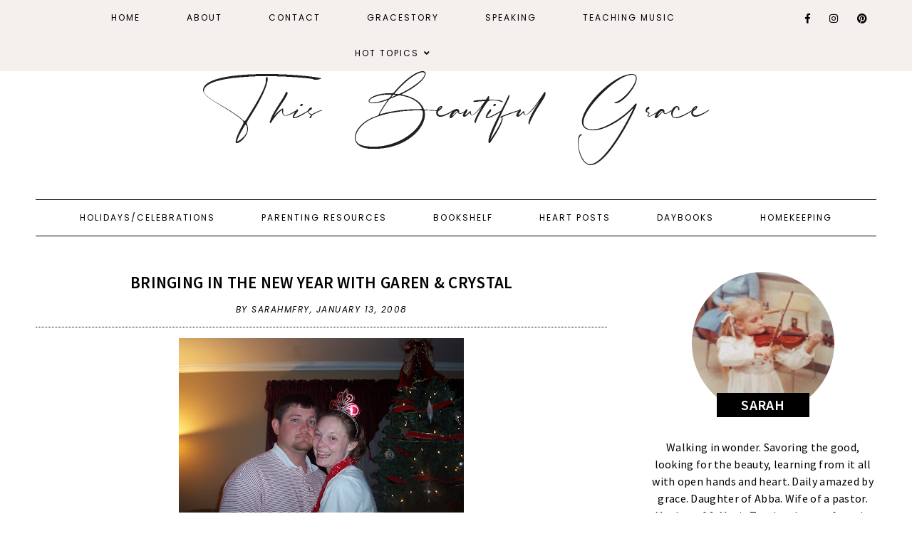

--- FILE ---
content_type: text/html; charset=UTF-8
request_url: http://www.sarahfry.info/2008/01/bringing-in-new-year-with-garen-crystal.html
body_size: 22220
content:
<!DOCTYPE html>
<html class='v2' dir='ltr' xmlns='http://www.w3.org/1999/xhtml' xmlns:b='http://www.google.com/2005/gml/b' xmlns:data='http://www.google.com/2005/gml/data' xmlns:expr='http://www.google.com/2005/gml/expr'>
<head>
<link href='https://www.blogger.com/static/v1/widgets/4128112664-css_bundle_v2.css' rel='stylesheet' type='text/css'/>
<link crossorigin='anonymous' href='https://use.fontawesome.com/releases/v5.0.13/css/all.css' integrity='sha384-DNOHZ68U8hZfKXOrtjWvjxusGo9WQnrNx2sqG0tfsghAvtVlRW3tvkXWZh58N9jp' rel='stylesheet'/>
<link href='https://fonts.googleapis.com/css?family=Source+Sans+Pro:400,400i,600,600i,700,700i|Poppins:300,300i,400,400i' rel='stylesheet'/>
<script src='https://ajax.googleapis.com/ajax/libs/jquery/2.2.0/jquery.min.js' type='text/javascript'></script>
<script type='text/javascript'>//<![CDATA[ 
// Generated by CoffeeScript 1.3.3
(function(){var e,t;e=function(){function e(e,t){var n,r;this.options={target:"instafeed",get:"popular",resolution:"thumbnail",sortBy:"none",links:!0,mock:!1,useHttp:!1};if(typeof e=="object")for(n in e)r=e[n],this.options[n]=r;this.context=t!=null?t:this,this.unique=this._genKey()}return e.prototype.hasNext=function(){return typeof this.context.nextUrl=="string"&&this.context.nextUrl.length>0},e.prototype.next=function(){return this.hasNext()?this.run(this.context.nextUrl):!1},e.prototype.run=function(t){var n,r,i;if(typeof this.options.clientId!="string"&&typeof this.options.accessToken!="string")throw new Error("Missing clientId or accessToken.");if(typeof this.options.accessToken!="string"&&typeof this.options.clientId!="string")throw new Error("Missing clientId or accessToken.");return this.options.before!=null&&typeof this.options.before=="function"&&this.options.before.call(this),typeof document!="undefined"&&document!==null&&(i=document.createElement("script"),i.id="instafeed-fetcher",i.src=t||this._buildUrl(),n=document.getElementsByTagName("head"),n[0].appendChild(i),r="instafeedCache"+this.unique,window[r]=new e(this.options,this),window[r].unique=this.unique),!0},e.prototype.parse=function(e){var t,n,r,i,s,o,u,a,f,l,c,h,p,d,v,m,g,y,b,w,E,S;if(typeof e!="object"){if(this.options.error!=null&&typeof this.options.error=="function")return this.options.error.call(this,"Invalid JSON data"),!1;throw new Error("Invalid JSON response")}if(e.meta.code!==200){if(this.options.error!=null&&typeof this.options.error=="function")return this.options.error.call(this,e.meta.error_message),!1;throw new Error("Error from Instagram: "+e.meta.error_message)}if(e.data.length===0){if(this.options.error!=null&&typeof this.options.error=="function")return this.options.error.call(this,"No images were returned from Instagram"),!1;throw new Error("No images were returned from Instagram")}this.options.success!=null&&typeof this.options.success=="function"&&this.options.success.call(this,e),this.context.nextUrl="",e.pagination!=null&&(this.context.nextUrl=e.pagination.next_url);if(this.options.sortBy!=="none"){this.options.sortBy==="random"?d=["","random"]:d=this.options.sortBy.split("-"),p=d[0]==="least"?!0:!1;switch(d[1]){case"random":e.data.sort(function(){return.5-Math.random()});break;case"recent":e.data=this._sortBy(e.data,"created_time",p);break;case"liked":e.data=this._sortBy(e.data,"likes.count",p);break;case"commented":e.data=this._sortBy(e.data,"comments.count",p);break;default:throw new Error("Invalid option for sortBy: '"+this.options.sortBy+"'.")}}if(typeof document!="undefined"&&document!==null&&this.options.mock===!1){a=e.data,this.options.limit!=null&&a.length>this.options.limit&&(a=a.slice(0,this.options.limit+1||9e9)),n=document.createDocumentFragment(),this.options.filter!=null&&typeof this.options.filter=="function"&&(a=this._filter(a,this.options.filter));if(this.options.template!=null&&typeof this.options.template=="string"){i="",o="",l="",v=document.createElement("div");for(m=0,b=a.length;m<b;m++)s=a[m],u=s.images[this.options.resolution].url,this.options.useHttp||(u=u.replace("http://","//")),o=this._makeTemplate(this.options.template,{model:s,id:s.id,link:s.link,image:u,caption:this._getObjectProperty(s,"caption.text"),likes:s.likes.count,comments:s.comments.count,location:this._getObjectProperty(s,"location.name")}),i+=o;v.innerHTML=i,S=[].slice.call(v.childNodes);for(g=0,w=S.length;g<w;g++)h=S[g],n.appendChild(h)}else for(y=0,E=a.length;y<E;y++)s=a[y],f=document.createElement("img"),u=s.images[this.options.resolution].url,this.options.useHttp||(u=u.replace("http://","//")),f.src=u,this.options.links===!0?(t=document.createElement("a"),t.href=s.link,t.appendChild(f),n.appendChild(t)):n.appendChild(f);document.getElementById(this.options.target).appendChild(n),r=document.getElementsByTagName("head")[0],r.removeChild(document.getElementById("instafeed-fetcher")),c="instafeedCache"+this.unique,window[c]=void 0;try{delete window[c]}catch(x){}}return this.options.after!=null&&typeof this.options.after=="function"&&this.options.after.call(this),!0},e.prototype._buildUrl=function(){var e,t,n;e="https://api.instagram.com/v1";switch(this.options.get){case"popular":t="media/popular";break;case"tagged":if(typeof this.options.tagName!="string")throw new Error("No tag name specified. Use the 'tagName' option.");t="tags/"+this.options.tagName+"/media/recent";break;case"location":if(typeof this.options.locationId!="number")throw new Error("No location specified. Use the 'locationId' option.");t="locations/"+this.options.locationId+"/media/recent";break;case"user":if(typeof this.options.userId!="number")throw new Error("No user specified. Use the 'userId' option.");if(typeof this.options.accessToken!="string")throw new Error("No access token. Use the 'accessToken' option.");t="users/"+this.options.userId+"/media/recent";break;default:throw new Error("Invalid option for get: '"+this.options.get+"'.")}return n=""+e+"/"+t,this.options.accessToken!=null?n+="?access_token="+this.options.accessToken:n+="?client_id="+this.options.clientId,this.options.limit!=null&&(n+="&count="+this.options.limit),n+="&callback=instafeedCache"+this.unique+".parse",n},e.prototype._genKey=function(){var e;return e=function(){return((1+Math.random())*65536|0).toString(16).substring(1)},""+e()+e()+e()+e()},e.prototype._makeTemplate=function(e,t){var n,r,i,s,o;r=/(?:\{{2})([\w\[\]\.]+)(?:\}{2})/,n=e;while(r.test(n))i=n.match(r)[1],s=(o=this._getObjectProperty(t,i))!=null?o:"",n=n.replace(r,""+s);return n},e.prototype._getObjectProperty=function(e,t){var n,r;t=t.replace(/\[(\w+)\]/g,".$1"),r=t.split(".");while(r.length){n=r.shift();if(!(e!=null&&n in e))return null;e=e[n]}return e},e.prototype._sortBy=function(e,t,n){var r;return r=function(e,r){var i,s;return i=this._getObjectProperty(e,t),s=this._getObjectProperty(r,t),n?i>s?1:-1:i<s?1:-1},e.sort(r.bind(this)),e},e.prototype._filter=function(e,t){var n,r,i,s,o;n=[],i=function(e){if(t(e))return n.push(e)};for(s=0,o=e.length;s<o;s++)r=e[s],i(r);return n},e}(),t=typeof exports!="undefined"&&exports!==null?exports:window,t.Instafeed=e}).call(this);
//]]></script>
<script type='text/javascript'>
//<![CDATA[
eval(function(p,a,c,k,e,r){e=function(c){return(c<a?'':e(parseInt(c/a)))+((c=c%a)>35?String.fromCharCode(c+29):c.toString(36))};if(!''.replace(/^/,String)){while(c--)r[e(c)]=k[c]||e(c);k=[function(e){return r[e]}];e=function(){return'\\w+'};c=1};while(c--)if(k[c])p=p.replace(new RegExp('\\b'+e(c)+'\\b','g'),k[c]);return p}('4 3=m n();4 7=0;4 6=m n();4 8=m n();q K(e){p(4 i=0;i<e.A.B.2;i++){4 f=e.A.B[i];3[7]=f.u.$t;L{8[7]=f.M.C}N(O){s=f.P.$t;a=s.v("<Q");b=s.v("R=\\"",a);c=s.v("\\"",b+5);d=s.S(b+5,c-b-5);9((a!=-1)&&(b!=-1)&&(c!=-1)&&(d!="")){8[7]=d}w 8[7]=\'T://i.U.V/W.X\'}9(3[7].2>D)3[7]=3[7].Y(0,D)+"...";p(4 k=0;k<f.x.2;k++){9(f.x[k].Z==\'10\'){6[7]=f.x[k].E;7++}}}}q 11(){4 a=m n(0);4 b=m n(0);4 c=m n(0);p(4 i=0;i<6.2;i++){9(!F(a,6[i])){a.2+=1;a[a.2-1]=6[i];b.2+=1;c.2+=1;b[b.2-1]=3[i];c[c.2-1]=8[i]}}3=b;6=a;8=c}q F(a,e){p(4 j=0;j<a.2;j++)9(a[j]==e)G 12;G 13}q 14(){p(4 i=0;i<6.2;i++){9((6[i]==15)||(!(3[i]))){6.o(i,1);3.o(i,1);8.o(i,1);i--}}4 r=H.16((3.2-1)*H.17());4 i=0;9(3.2>0)h.l(\'<g y="I-18-u">\'+19+\'</g>\');h.l(\'<g z="1a: 1b;"/>\');1c(i<3.2&&i<1d&&i<1e){h.l(\'<J><a z="1f-1g:1h;\');9(i!=0)h.l(\'"\');w h.l(\'"\');h.l(\'E="\'+6[r]+\'"><g y="1i" z="1j:C(\'+8[r]+\')"></g><g y="I-u">\'+3[r]+\'</g></a></J>\');9(r<3.2-1){r++}w{r=0}i++}h.l(\'</g>\');6.o(0,6.2);8.o(0,8.2);3.o(0,3.2)}',62,82,'||length|relatedTitles|var||relatedUrls|relatedTitlesNum|thumburl|if|||||||div|document||||write|new|Array|splice|for|function||||title|indexOf|else|link|class|style|feed|entry|url|35|href|contains_thumbs|return|Math|related|li|related_results_labels_thumbs|try|gform_foot|catch|error|content|img|src|substr|https|imgur|com|vEhFzDM|png|substring|rel|alternate|removeRelatedDuplicates_thumbs|true|false|printRelatedLabels_thumbs|currentposturl|floor|random|posts|relatedpoststitle|clear|both|while|20|maxresults|text|decoration|none|related_img|background'.split('|'),0,{}))
//]]></script>
<meta content='text/html; charset=UTF-8' http-equiv='Content-Type'/>
<meta content='blogger' name='generator'/>
<link href='http://www.sarahfry.info/favicon.ico' rel='icon' type='image/x-icon'/>
<link href='http://www.sarahfry.info/2008/01/bringing-in-new-year-with-garen-crystal.html' rel='canonical'/>
<link rel="alternate" type="application/atom+xml" title="This Beautiful Grace - Atom" href="http://www.sarahfry.info/feeds/posts/default" />
<link rel="alternate" type="application/rss+xml" title="This Beautiful Grace - RSS" href="http://www.sarahfry.info/feeds/posts/default?alt=rss" />
<link rel="service.post" type="application/atom+xml" title="This Beautiful Grace - Atom" href="https://www.blogger.com/feeds/18477642/posts/default" />

<link rel="alternate" type="application/atom+xml" title="This Beautiful Grace - Atom" href="http://www.sarahfry.info/feeds/3541405903010959954/comments/default" />
<!--Can't find substitution for tag [blog.ieCssRetrofitLinks]-->
<link href='https://blogger.googleusercontent.com/img/b/R29vZ2xl/AVvXsEjWqZw7FWCPHQRapbu1GaJ3mcYOEab-PwMX_sNheLNgMdjCTjLRHkFUfez_cQDJaVsXexMbjEi9Y9neC8jeTtbu4L91z8EhzjRJfgPsSxJM7r4mNNi20XzpU7OmseLtPLerIUKo/s400/100_7002.jpg' rel='image_src'/>
<meta content='http://www.sarahfry.info/2008/01/bringing-in-new-year-with-garen-crystal.html' property='og:url'/>
<meta content='Bringing in the new year with Garen &amp; Crystal' property='og:title'/>
<meta content='  Garen is my brother in Cincinnati, for those of you who don&#39;t know him. He&#39;s a construction manager with Lycos and does some pretty cool b...' property='og:description'/>
<meta content='https://blogger.googleusercontent.com/img/b/R29vZ2xl/AVvXsEjWqZw7FWCPHQRapbu1GaJ3mcYOEab-PwMX_sNheLNgMdjCTjLRHkFUfez_cQDJaVsXexMbjEi9Y9neC8jeTtbu4L91z8EhzjRJfgPsSxJM7r4mNNi20XzpU7OmseLtPLerIUKo/w1200-h630-p-k-no-nu/100_7002.jpg' property='og:image'/>
<title>Bringing in the new year with Garen & Crystal | This Beautiful Grace</title>
<meta content='width=device-width, initial-scale=1' name='viewport'/>
<style id='page-skin-1' type='text/css'><!--
-----------------------------------------------
Designer: WAT Design Express
Etsy:     www.etsy.com/shop/WATDesignExpress
URL:      www.watdesignexpress.com
Name:     Natalie
Version:  1.0
-----------------------------------------------*/
/*---------------------------------------------
# 0. Variable Definitions
-----------------------------------------------*/
<Group description="Body" selector="body">
<Variable name="body.color" description="Body Color" type="color" default="#ffffff"/>
<Variable name="text.color" description="Text Color" type="color" default="#000000"/>
<Variable name="text.link.color" description="Text Link Color" type="color" default="#000000"/>
<Variable name="text.link.hover.color" description="Text Link Hover Color" type="color" default="#d8bcbc"/>
</Group>
<Group description="Top Navigation Menu" selector="body">
<Variable name="topmenu.bg.color" description="Top Menu Bar Background Color" type="color" default="#f5efee"/>
<Variable name="topmenu.text.color" description="Top Menu Bar Text Color" type="color" default="#000000"/>
<Variable name="topmenu.text.hover.color" description="Top Menu Bar Text Hover Color" type="color" default="#d8bcbc"/>
</Group>
<Group description="DropDown Menu" selector="body">
<Variable name="dropdown.bg.color" description="DropDown Menu Background Color" type="color" default="#ffffff"/>
<Variable name="dropdown.text.color" description="DropDown Menu Text Color" type="color" default="#000000"/>
<Variable name="dropdown.bg.hover.color" description="DropDown Menu Background Hover Color" type="color" default="#f5efee"/>
<Variable name="dropdown.text.hover.color" description="DropDown Menu Text Hover Color" type="color" default="#000000"/>
</Group>
<Group description="Buttons" selector="body">
<Variable name="button.bg.color" description="Button Background Color" type="color" default="#ffffff"/>
<Variable name="button.text.color" description="Button Text Color" type="color" default="#000000"/>
<Variable name="button.bg.hover.color" description="Button Background Hover Color" type="color" default="#000000"/>
<Variable name="button.text.hover.color" description="Button Text Hover Color" type="color" default="#ffffff"/>
</Group>
<Group description="To-Top Buttons" selector="body">
<Variable name="totop.bg.color" description="To-Top Background Color" type="color" default="#f5efee"/>
<Variable name="totop.text.color" description="To-Top Text Color" type="color" default="#000000"/>
<Variable name="totop.bg.hover.color" description="To-Top Background Hover Color" type="color" default="#000000"/>
<Variable name="totop.text.hover.color" description="To-Top Text Hover Color" type="color" default="#ffffff"/>
</Group>
<Group description="General" selector="body">
<Variable name="border.color" description="Border Color" type="color" default="#000000"/>
<Variable name="input.bg.color" description="Input Background Color" type="color" default="#f5efee"/>
</Group>
<Group description="Footer" selector="body">
<Variable name="footer.bg.color" description="Footer Background Color" type="color" default="#f5efee"/>
<Variable name="footer.text.color" description="Footer Text Color" type="color" default="#000000"/>
<Variable name="footer.text.hover.color" description="Footer Text Hover Color" type="color" default="#d8bcbc"/>
</Group>
<Group description="Selection and Scrollbar" selector="body">
<Variable name="selection.color" description="Selection Color" type="color" default="#000000"/>
<Variable name="selection.bg" description="Selection Background" type="color" default="#f5efee"/>
<Variable name="scrollbar.bg" description="Scrollbar Background" type="color" default="#f5efee"/>
<Variable name="scrollbar.thumb" description="Scrollbar Thumb" type="color" default="#d8bcbc"/>
</Group>
/*---------------------------------------------
# 1. Settings
-----------------------------------------------*/
/*---------------------------------------------
# 1.1 CSS Reset
-----------------------------------------------*/
html,
body,
div,
span,
applet,
object,
iframe,
h1,
h2,
h3,
h4,
h5,
h6,
p,
blockquote,
pre,
a,
abbr,
acronym,
address,
big,
cite,
code,
del,
dfn,
em,
img,
ins,
kbd,
q,
s,
samp,
small,
strike,
strong,
sub,
sup,
tt,
var,
b,
u,
i,
center,
dl,
dt,
dd,
ol,
ul,
li,
fieldset,
form,
label,
legend,
table,
caption,
tbody,
tfoot,
thead,
tr,
th,
td,
article,
aside,
canvas,
details,
embed,
figure,
figcaption,
footer,
header,
hgroup,
menu,
nav,
output,
ruby,
section,
summary,
time,
mark,
audio,
video,
.section,
.widget {
margin: 0;
padding: 0;
border: 0;
vertical-align: baseline;
}
table {
border-collapse: collapse;
border-spacing: 0;
}
div.clear {
clear: both;
}
/*---------------------------------------------
# 1.2 Sizing
-----------------------------------------------*/
#content-sidebar-wrap {
max-width: 1180px;
margin: 0 auto;
}
#content-wrap {
width: 68%;
float: left;
}
#sidebar-wrap {
width: 27%;
float: right;
}
/*---------------------------------------------
# 1.3 Body
-----------------------------------------------*/
body {
font-family: 'Source Sans Pro', serif;
font-weight: 400;
font-size: 16px;
color: #000000;
overflow-x: hidden;
letter-spacing: 0.3px;
background: #ffffff;
}
body b,
body strong {
font-weight: bold;
line-height: 1.5;
}
body i {
font-style: italic;
line-height: 1.5;
}
.post-body ol {
list-style: decimal;
list-style-type: decimal;
padding: 0 0 0 2.3em;
}
.widget {
line-height: 1.5;
margin: 0;
}
.section {
margin: 0;
padding: 0;
}
.separator a {
max-width: 100%;
height: auto;
margin-right: 0em !important;
margin-left: 0em !important;
}
a img {
display: block;
position: static !important;
}
a,
a:link {
color: #000000;
text-decoration: none;
}
a:hover,
a:visited {
color: #d8bcbc;
text-decoration: none;
}
iframe,
.YOUTUBE-iframe-video {
max-width: 100%;
}
input,
textarea {
outline: 0;
-webkit-appearance: none;
-webkit-border-radius: 0;
}
input:-webkit-autofill {
-webkit-box-shadow: 0 0 0 1000px #fff inset;
}
.widget-item-control {
height: 0px;
}
.video_outer_wrap {
width: 100%;
max-width: 100%;
margin: 15px auto;
}
.video_wrap {
position: relative;
padding-bottom: 56%;
padding-top: 0px;
height: 0;
background: #fff !important;
}
.video_wrap iframe,
.video_wrap object,
.video_wrap embed {
position: absolute;
top: 0;
width: 100%;
height: 100%;
}
::-moz-selection {
color: #000000;
background: #f5efee;
}
::selection {
color: #000000;
background: #f5efee;
}
::-webkit-scrollbar {
width: 10px;
}
::-webkit-scrollbar-track {
background: #f5efee;
}
::-webkit-scrollbar-thumb,
::-webkit-scrollbar-thumb:window-inactive {
background: #d8bcbc;
}
#ContactForm1 {
display: none;
}
blockquote {
margin: 40px;
font-style: italic;
}
blockquote::before {
content: "\201C";
display: block;
font-size: 20px;
font-size: 2rem;
height: 0;
left: -20px;
position: relative;
top: -10px;
}
.post h2 {
font-size: 25px;
}
.post h3 {
font-size: 22px;
}
.post h4 {
font-size: 18px;
}
select {
-webkit-appearance: none !important;
-moz-appearance: none !important;
-o-appearance: none !important;
-ms-appearance: none !important;
border-radius: 0 !important;
-webkit-border-radius: 0 !important;
-moz-border-radius: 0 !important;
-o-border-radius: 0 !important;
-ms-border-radius: 0 !important;
}
select::-ms-expand {
display: none;
}
/*---------------------------------------------
# 2. Header
-----------------------------------------------*/
#header img {
margin: 0 auto;
height: auto;
max-width: 80%;
}
.header {
padding: 40px 0;
}
.Header h1 {
font-weight: 500;
font-size: 50px;
text-align: center;
text-transform: uppercase;
letter-spacing: 2px;
line-height: normal;
margin: 0;
-webkit-font-smoothing: subpixel-antialiased;
padding: 0;
width: 100%;
display: inline-block;
}
.description {
font-weight: 400;
font-size: 13px;
text-align: center;
letter-spacing: 1.5px;
text-transform: uppercase;
line-height: normal;
}
.Header .description {
margin: 5px 0 0;
padding: 0;
}
/*---------------------------------------------
# 3. Post Area
-----------------------------------------------*/
.blog-posts .post {
margin-bottom: 50px;
}
.post-body img,
.post-body a img,
.wrap-content img {
max-width: 100%;
height: auto;
margin: 0 auto;
}
.wrap-content img {
display: none;
}
.featured-thumb {
width: 100%;
padding-bottom: 135%;
background-size: cover !important;
background-position: 50% 50% !important;
}
.featured-thumbnail {
width: 45%;
float: left;
overflow: hidden;
}
.featured-thumbnail-inner {
width: 90%;
margin-right: 10%;
}
.post-content {
width: 100%;
}
.featured-thumbnail+.post-content {
width: 55%;
float: left;
}
.page-title,
.post-title {
text-transform: uppercase;
font-size: 23px !important;
font-weight: 600;
line-height: 1.3;
margin-bottom: 15px;
}
.page-title {
text-align: center;
margin-bottom: 20px;
}
.wrap-meta {
text-transform: uppercase;
font-style: italic;
font-size: 12px;
font-family: Poppins;
letter-spacing: 1.5px;
}
.wrap-title {
margin-bottom: 15px;
border-bottom: 1px dotted #000000;
padding-bottom: 15px;
}
.wrap-content {
text-align: justify;
}
.wrap-content:first-letter {
margin: 0px 15px 0px 0;
display: block;
float: left;
font-size: 45px;
line-height: 45px;
}
.wrap-bottom {
margin-top: 30px;
}
.read-more {
width: 150px;
float: left;
}
.read-more a {
padding: 8px 20px;
display: inline-block;
font-size: 12px;
}
.post-share {
width: calc( 100% - 150px);
float: right;
text-align: right;
margin: 8px 0;
}
.post-share a {
font-size: 12px;
margin: 0 5px;
}
.post-share .fa-comment {
margin-right: 5px;
}
/*---------------------------------------------
# 4. Sidebar
-----------------------------------------------*/
#sidebar {
text-align: center;
}
#sidebar .widget {
margin-bottom: 40px;
}
#sidebar h2 {
text-transform: uppercase;
font-size: 20px;
font-weight: 600;
line-height: 1.3;
margin-bottom: 15px;
}
#sidebar .widget:last-child {
margin: 0;
}
.about-thumb {
width: 200px;
padding-bottom: 200px;
margin: 0 auto;
background-size: cover !important;
background-position: 50% 50% !important;
border-radius: 50%;
position: relative;
display: block !important;
}
.about-title {
display: inline-block;
background: #000000;
color: #ffffff;
text-transform: uppercase;
font-size: 16px;
font-weight: 600;
padding: 4px 5px;
width: 120px;
position: relative;
bottom: 30px;
margin: 0 !important;
}
.about-content {
margin-bottom: 20px;
}
.more-link {
display: inline-block;
padding: 7px 20px;
text-transform: uppercase;
font-size: 12px;
}
#comments {
display: none;
}
.contact-form-button-submit,
.comments .comment .comment-actions a,
#blog-pager a,
#blog-pager a:visited,
#Label1 ul>li span,
#Label1 ul>li a,
.searchsubmit,
.read-more a,
.more-link {
border: 1px solid #000000;
background: #ffffff;
color: #000000;
}
.contact-form-button-submit:hover,
.comments .comment .comment-actions a:hover,
#blog-pager a:hover,
#new-footer-wrapper .FollowByEmail input[type="submit"]:hover,
#sidebar .FollowByEmail input[type="submit"]:hover,
#Label1 ul>li span:hover,
#Label1 ul>li a:hover,
.read-more a:hover,
.searchsubmit:hover,
.more-link:hover {
color: #ffffff;
background: #000000;
border-color: #000000;
}
.social-links a {
margin: 0 10px;
font-size: 14px;
}
.searchbox {
font-weight: 400;
font-size: 10px;
text-transform: uppercase;
letter-spacing: 2px;
border: 1px solid;
width: 70%;
height: 35px;
float: left;
padding: 0 4%;
margin: 0;
-webkit-box-sizing: border-box;
-moz-box-sizing: border-box;
box-sizing: border-box;
}
.searchsubmit {
font-weight: 400;
font-size: 10px;
text-transform: uppercase;
letter-spacing: 1px;
-webkit-font-smoothing: subpixel-antialiased;
border: 1px solid;
border-left: 0;
width: 30%;
height: 35px;
float: right;
padding: 0;
margin: 0;
cursor: pointer;
-webkit-box-sizing: border-box;
-moz-box-sizing: border-box;
box-sizing: border-box;
}
#PopularPosts1 ul {
padding: 0;
list-style: none;
}
.PopularPosts img {
width: 100% !important;
height: auto !important;
padding: 0 !important;
margin: 0;
position: relative;
}
.PopularPosts .item-thumbnail {
margin: 0;
float: none;
}
#PopularPosts1 li {
width: 100%;
float: none;
padding: 0;
margin: 0 0 30px;
position: relative;
}
#PopularPosts1 li:last-child {
margin: 0 !important;
}
#PopularPosts1 .item-thumbnail+.pp1 {
text-align: center;
position: relative;
-webkit-box-sizing: border-box;
-moz-box-sizing: border-box;
box-sizing: border-box;
background: rgba(255, 255, 255, .8);
padding: 15px 10px;
position: absolute;
bottom: 10%;
margin: 0 5%;
width: 90%;
}
#PopularPosts1 .pp1 a {
letter-spacing: 0.6px;
font-size: 15px;
text-transform: uppercase;
font-weight: 600;
display: block;
-webkit-box-sizing: border-box;
-moz-box-sizing: border-box;
box-sizing: border-box;
}
/* Categories*/
#Label1 ul {
margin: 0;
padding: 0;
}
#Label1 ul>li {
list-style-type: none;
}
#Label1 ul>li span,
#Label1 ul>li a {
display: block;
border: 1px solid;
padding: 10px;
font-size: 14px;
}
/* Archives */
.BlogArchive select {
width: 100%;
padding: 8px 5px;
border: 1px solid #000000;
}
/* Subscriber */
#sidebar .FollowByEmail {
border: 1px solid #000000;
padding: 30px 20px;
}
#sidebar .FollowByEmail input {
border: 0;
background-color: #f5efee;
padding: 10px 5px;
width: 100%;
margin: 0;
margin-bottom: 7px;
font-family: source sans pro;
font-size: 13px;
height: unset;
text-align: center;
-webkit-box-sizing: border-box;
-moz-box-sizing: border-box;
box-sizing: border-box;
color: #000;
}
#sidebar .FollowByEmail input[type="submit"] {
text-transform: uppercase;
margin: 0;
}
/*---------------------------------------------
# 4. Footer Area
-----------------------------------------------*/
#footer-wrap {
margin-top: 50px;
}
/* Footer - Instagram */
#my-footer1 .title {
text-align: center;
font-weight: 600;
font-size: 20px;
letter-spacing: .5px;
margin-bottom: 20px;
}
#instafeed {
width: 100%;
display: block;
margin: 0 auto;
padding: 0px;
line-height: 0px;
text-align: center;
vertical-align: baseline;
}
#instafeed img {
width: 100%;
height: auto;
}
#instafeed .squarethumb {
background-position: 50% !important;
background-size: cover !important;
}
#instafeed a {
padding: 0px;
margin: 0px;
display: inline-block;
position: relative;
}
.instathumb {
width: 12.5%;
float: left;
}
@media screen and (max-width: 750px) {
.instathumb {
width: 25%;
}
}
.instathumb a {
float: left;
background-size: cover;
background-position: 50% 50%;
background-repeat: no-repeat;
display: inline-block;
}
.fcdw {
width: 100%;
height: 100%;
margin-top: -100%;
opacity: 0;
text-align: center;
position: absolute;
background-size: 30px;
font-weight: 400;
font-size: 11px;
letter-spacing: 1px;
line-height: 1.5;
-webkit-font-smoothing: antialiased;
}
.fcdw:hover {
opacity: 1;
}
.fcdw:hover:after {
content: '';
top: 0;
left: 0;
width: 100%;
height: 100%;
position: absolute;
display: block;
-ms-filter: "progid:DXImageTransform.Microsoft.Alpha(Opacity=80)";
filter: alpha(opacity=80);
opacity: 0.8;
z-index: 1;
}
.fcdw i {
font-size: 10px;
margin: 0 4px 0 0;
}
.fcdw .fa-comment,
.fcdw .fa-comment-o {
margin: 0 4px 0 8px;
}
.fcdo {
display: table;
vertical-align: middle;
height: 100%;
width: 100%;
}
.fcdi {
display: table-cell;
vertical-align: middle;
height: 100%;
width: 100%;
z-index: 5;
position: relative;
}
/* Footer - Newsletter */
#column2-wrapper {
margin-top: 50px;
}
#new-footer-wrapper .FollowByEmail {
text-align: center;
}
#new-footer-wrapper .FollowByEmail h2 {
text-align: center;
font-weight: 600;
font-size: 20px;
letter-spacing: .5px;
margin-bottom: 35px;
display: inline-block;
border: 1px solid #000000;
padding: 4px 20px;
background: #ffffff;
color: #000000;
}
#new-footer-wrapper .FollowByEmail:before {
content: '';
width: 100%;
display: block;
height: 1px;
background-color: #000000;
position: relative;
top: 20px;
}
#new-footer-wrapper .FollowByEmail form {
width: 800px;
margin: 0 auto;
}
#new-footer-wrapper .FollowByEmail input {
border: 0;
background-color: #f5efee;
padding: 10px 5px;
width: calc( 100% - 50% - 108px);
margin: 0 5px;
margin-bottom: 7px;
font-family: source sans pro;
font-size: 13px;
height: unset;
text-align: center;
-webkit-box-sizing: border-box;
-moz-box-sizing: border-box;
box-sizing: border-box;
color: #000000;
float: left;
}
#new-footer-wrapper .FollowByEmail input[type="submit"] {
width: 186px;
text-transform: uppercase;
}
/* Footer Credit*/
#credit-wrap {
background-color: #f5efee;
padding: 20px 0;
margin-top: 35px;
}
#new-credit-wrap {
max-width: 1180px;
margin: 0 auto;
}
#new-credit-wrap,
#new-credit-wrap a {
color: #000000;
}
#new-credit-wrap a:hover {
color: #d8bcbc;
}
#credit-text {
width: 50%;
float: right;
text-align: right;
font-size: 14px;
text-transform: uppercase;
}
#wrap-social-footer {
float: left;
width: 50%;
}
/* Pagination */
#blog-pager {
margin: 0;
}
#blog-pager-newer-link {
float: left;
}
#blog-pager-older-link {
float: right;
}
#blog-pager a,
#blog-pager a:visited {
border: 1px solid;
padding: 8px 20px;
display: inline-block;
font-size: 12px;
text-transform: uppercase;
}
/*---------------------------------------------
# 5. Related Posts
-----------------------------------------------*/
#related-posts .related-posts-title h3 {
text-align: center;
text-transform: uppercase;
font-weight: 600;
font-size: 20px;
margin-bottom: 15px;
}
#related-posts li {
overflow: hidden;
width: 32%;
float: left;
text-align: center;
margin-right: 2%;
display: block;
}
#related-posts li:last-child {
margin: 0;
}
#related-posts .related_img {
padding-bottom: 100%;
background-position: 50% 50% !important;
background-size: cover!important;
width: 100%;
height: auto;
}
#related-posts .related-title {
text-align: center;
font-size: 15px;
margin-top: 10px;
padding: 0 15px;
font-weight: 600;
}
@media only screen and (max-width: 480px) {
#related-posts li {
width: 100%;
float: none;
margin-bottom: 15px;
}
#related-posts .related_img {
width: 45%;
float: left;
padding-bottom: 30%;
}
#related-posts .related-title {
width: 50%;
float: right;
margin: 0;
padding: 0;
text-align: left;
}
}
/*---------------------------------------------
# 6. Comments
-----------------------------------------------*/
.comments .comments-content .loadmore {
margin-top: 0;
}
.comments {
margin-top: 40px;
}
.comments h4 {
text-align: center;
padding: 10px 0;
text-transform: uppercase;
font-size: 20px;
font-weight: 600;
letter-spacing: 0px;
margin-bottom: 10px;
}
.comment-footer {
margin: 0px!important;
}
.comments .comments-content .user a,
.comments .comments-content .user {
font-size: 17px;
margin-bottom: 0px;
line-height: 1.5;
font-weight: 600;
}
.datetime.secondary-text a {
letter-spacing: 1px;
font-size: 11px;
text-transform: uppercase;
}
.datetime.secondary-text {
display: inherit;
margin-left: 0px!important;
}
.comments .comments-content .comment-header {
padding-bottom: 0px;
margin: 0 0 0 0;
min-height: 36px;
}
.comments .comment-block {
margin: 0;
}
.comments .comments-content .comment-replies {
margin-left: 10px;
}
.comments .comments-content .comment-content {
margin: 20px 0;
line-height: 1.6;
}
.comments .comment .comment-actions {
margin-bottom: 15px;
display: inline-block;
}
.comments .comment .comment-actions a {
font-size: 10px;
letter-spacing: 1px;
padding-top: 0;
text-transform: uppercase;
border: 1px solid;
padding: 5px 7px!important;
margin-right: 10px;
}
.comments .comment .comment-actions a:hover {
text-decoration: none;
}
.comments .comments-content .comment-thread {
padding: 0px!important;
}
.comments .comments-content .inline-thread {
margin: 0px!important;
}
.comments .thread-collapsed .thread-arrow,
.comments .thread-expanded .thread-arrow {
background: none!important;
}
.comments .thread-expanded .thread-arrow:before {
content: '\f107';
font-family: 'Font Awesome\ 5 Free';
margin-right: 3px;
font-size: 15px;
font-weight: 900;
}
.comments .thread-collapsed .thread-arrow:before {
content: '\f105';
font-family: 'Font Awesome\ 5 Free';
margin-right: 3px;
font-size: 15px;
font-weight: 900;
}
.comments .avatar-image-container {
display: inherit !important;
padding: 5px 10px 13px 0px;
max-width: 40px;
position: relative;
z-index: 99;
}
.comments .thread-toggle {
padding: 10px 20px;
font-family: inherit;
font-weight: 500;
font-size: 11px;
text-transform: uppercase;
letter-spacing: 1px;
}
.comments .continue a {
font-family: inherit;
font-weight: 500;
font-size: 11px;
letter-spacing: 1px;
padding: 0;
text-transform: uppercase;
}
.status-msg-wrap {
width: 100%;
margin: 0 0 20px;
letter-spacing: 0.3px;
}
/*---------------------------------------------
# 7. Navigation
-----------------------------------------------*/
#social-menu .social-links a {
color: #000000;
}
#social-menu .social-links a:hover {
color: #d8bcbc;
}
.menu-wrap {
font-family: 'Poppins', sans-serif;
font-weight: 400;
font-size: 12px;
text-transform: uppercase;
letter-spacing: 2px;
width: 100%;
z-index: 7;
word-break: break-word !important;
-webkit-font-smoothing: subpixel-antialiased;
text-align: center;
}
#menu-secondary {
max-width: 1180px;
margin: 0 auto;
border-top: 1px solid;
border-bottom: 1px solid;
}
#nav-secondary {
margin-bottom: 50px;
}
#nav-primary {
position: static;
height: 50px;
background: #f5efee;
}
.wrapper-nav-primary {
max-width: 92%;
margin: 0 auto;
position: fixed;
width: 100%;
background: #f5efee;
padding: 0 4%;
z-index: 999;
}
#menu-primary {
width: 85%;
float: left;
visibility: hidden;
}
#social-menu {
float: right;
margin-top: 16px;
}
.menu-wrap .widget {
display: inline-block;
}
.menu-wrap li {
display: inline-block;
position: relative;
}
.menu-wrap li,
.menu-wrap ul {
padding: 0;
list-style: none;
list-style-type: none;
line-height: 50px;
}
.menu-wrap li a {
margin: 0 30px;
font-weight: 400 !important;
}
#nav-primary li a {
color: #000000;
}
#nav-primary li a:hover {
color: #d8bcbc;
}
/*---------------------------------------------
# 7.1 DropDown
-----------------------------------------------*/
.menu-wrap .level-two {
width: 180px;
position: absolute;
border: 1px solid #d5d5d5;
margin: 0 0 0 -15px;
display: none;
text-align: left;
z-index: 99;
background-color: #ffffff;
}
.menu-wrap .level-three {
width: 180px;
position: absolute;
left: 180px;
border: 1px solid #d5d5d5;
top: -1px;
display: none;
text-align: left;
z-index: 99;
background-color: #ffffff;
}
.menu-wrap .Label .level-two {
max-height: 300px;
overflow-y: auto;
}
.menu-wrap .level-two li,
.menu-wrap .level-three li {
display: block;
margin: 0;
line-height: normal;
}
.menu-wrap .level-two li span,
.menu-wrap .level-two li a,
.menu-wrap .level-three li a {
display: block;
padding: 15px;
margin: 0;
color: #000000 !important;
}
.menu-wrap li.parent:hover .level-two,
.menu-wrap .child-item.sharewidth:hover .level-three {
display: block;
}
.menu-wrap li.child-item a {
padding: 12px 18px;
margin: 0;
background: #ffffff;
}
.menu-wrap ul.level-two a:hover {
background-color: #f5efee;
color: #000000 !important;
}
.menu-wrap .fas.fa-fw.fa-angle-down,
.menu-wrap .level-three a:after {
display: none;
}
.menu-wrap li.child-item.sharewidth a:after {
content: "\f105";
font-family: "Font Awesome 5 Free" !important;
font-weight: 900;
margin: 0;
float: right;
margin-top: 3px;
}
.menu-wrap li.parent.sharewidth>a:after {
content: '\f107';
font-family: "Font Awesome 5 Free" !important;
font-weight: 900;
margin: 0 0 0 7px;
line-height: 0;
}
/* Toggle Menu */
.menu-toggle {
display: none;
}
@media only screen and (max-width: 1024px) {
#menu-secondary {
display: none;
border-top: 0;
}
#secondary-menu-toggle {
width: 92%;
margin: 0 auto;
border-top: 1px solid;
border-bottom: 1px solid;
text-align: center;
}
.wrapper-nav-primary {
position: relative;
background: #f5efee;
padding: 0;
}
.wrapper-menu {
max-width: 92%;
margin: 0 auto;
}
#menu-primary {
display: none;
float: none;
width: 100%;
text-align: left;
}
#social-menu {
margin-top: 10px;
position: absolute;
top: 0;
right: 0;
float: none;
}
.menu-toggle {
width: 100%;
background: transparent;
border: 0;
outline: 0;
display: block;
padding: 12px;
}
#nav-primary {
height: auto;
position: relative;
top: -1px;
}
.menu-wrap .widget {
display: block;
}
.menu-wrap li {
display: block;
line-height: 40px !important;
}
.menu-wrap li a {
display: block;
}
.menu-wrap .fas.fa-fw.fa-angle-down {
position: absolute;
top: 0;
right: 0;
width: 40px;
display: block;
height: 40px;
line-height: 40px;
z-index: 5;
text-align: center;
cursor: pointer;
}
.menu-wrap .level-three,
.menu-wrap .level-two {
width: 100%;
left: 0;
position: relative;
margin: 0 auto;
text-align: left;
border: 0;
background: transparent;
}
.menu-wrap li.child-item.sharewidth a:after,
.menu-wrap li.parent.sharewidth>a:after {
content: none;
}
.menu-wrap li.child-item a {
background: transparent;
}
.menu-wrap .level-two li a {
padding: 0 15px;
}
.menu-wrap .level-three li a {
padding: 0 15px 0 30px;
}
.menu-wrap li a {
margin: 0;
}
.menu-wrap li.parent:hover .level-two,
.menu-wrap .child-item.sharewidth:hover .level-three {
display: none;
}
}
@media only screen and (max-width: 480px) {
.menu-toggle {
text-align: left;
}
}
/* Back To Top */
#to-top {
display: inline-block;
position: fixed;
bottom: 40px;
right: 20px;
box-shadow: 0 0 10px rgba(0, 0, 0, 0.05);
overflow: hidden;
white-space: nowrap;
text-align: center;
z-index: 9999999;
background: #f5efee;
color: #000000;
padding: 10px;
width: 15px;
height: 15px;
line-height: 15px;
border-radius: 50%;
cursor: pointer;
}
#to-top:hover {
background: #000000;
color: #ffffff;
}
/*---------------------------------------------
# 7. Responsive
-----------------------------------------------*/
@media only screen and (max-width: 1200px) {
#menu-secondary,
#content-sidebar-wrap,
#new-credit-wrap {
max-width: 92%;
}
}
@media only screen and (max-width: 860px) {
#content-wrap,
#sidebar-wrap {
width: 100%;
float: none;
}
#sidebar {
max-width: 400px;
margin: 40px auto 0;
}
#new-footer-wrapper .FollowByEmail form {
max-width: 92%;
}
}
@media only screen and (max-width: 640px) {
.featured-thumbnail,
.featured-thumbnail+.post-content,
#wrap-social-footer,
#credit-text {
width: 100%;
float: none;
}
.featured-thumbnail-inner {
width: 100%;
margin: 0;
}
.featured-thumbnail+.post-content {
margin-top: 15px;
}
#wrap-social-footer,
#credit-text,
.wrap-title {
text-align: center;
}
#wrap-social-footer {
margin-bottom: 10px;
}
#new-footer-wrapper .FollowByEmail input {
width: 100% !important;
}
#new-footer-wrapper .FollowByEmail form {
max-width: 80%;
}
}
@media only screen and (max-width: 400px) {
.read-more,
.post-share {
width: 100%;
float: none;
text-align: center;
}
.post-share {
margin: 15px 0 0 0;
}
}
/* Contact */
.contact-form-widget {
max-width: none;
}
.contact-form-name,
.contact-form-email,
.contact-form-email-message {
width: 100%;
max-width: 100%;
margin: 5px auto 5px;
text-align: left;
letter-spacing: 1px;
padding: 8px 10px;
border: 1px solid #000000;
box-shadow: none !important;
-webkit-box-sizing: border-box;
-moz-box-sizing: border-box;
box-sizing: border-box;
height: auto;
}
.contact-form-button-submit {
border: 1px solid;
border-radius: 0px !important;
box-shadow: 0px !important;
font-weight: 400;
font-size: 12px;
text-align: center;
letter-spacing: 1px;
text-transform: uppercase;
height: auto;
line-height: normal;
padding: 10px 20px;
cursor: pointer !important;
position: relative;
-webkit-box-sizing: border-box;
-moz-box-sizing: border-box;
box-sizing: border-box;
margin-top: 10px;
}
.contact-form-button-submit:hover {
border: 1px solid;
cursor: default;
box-shadow: none !important;
border-radius: none !important;
}

--></style>
<!-- Single Post -->
<style>
              .wrap-title { text-align: center; }
              .post-share {    width: 100%;
    float: none;
    text-align: left;
    margin: 15px 0;
    border-top: 1px dotted;
    padding: 15px 0;
}
              .post-share a { font-size: 13px; margin: 0 8px; }
              .post-share a.comment-link { float: right; margin: 0; }
@media only screen and (max-width: 480px) {
  .post-share { text-align: center; }
  .post-share a.comment-link { display: block; float: none; margin-top: 15px;}
}
</style>
<style id='template-skin-1' type='text/css'><!--
body#layout div.section {
padding: 15px;
}
body#layout h4{font-size:13px!important;text-transform:uppercase;letter-spacing:1.5px;margin:5px 0;}
body#layout #content-wrap{width:70%;padding:0;margin:0;}
body#layout #sidebar-wrap{width:30%;padding:0;margin:0;}
--></style>
<link href='https://www.blogger.com/dyn-css/authorization.css?targetBlogID=18477642&amp;zx=0c059fb7-e547-42f6-b733-1f6bd236391e' media='none' onload='if(media!=&#39;all&#39;)media=&#39;all&#39;' rel='stylesheet'/><noscript><link href='https://www.blogger.com/dyn-css/authorization.css?targetBlogID=18477642&amp;zx=0c059fb7-e547-42f6-b733-1f6bd236391e' rel='stylesheet'/></noscript>
<meta name='google-adsense-platform-account' content='ca-host-pub-1556223355139109'/>
<meta name='google-adsense-platform-domain' content='blogspot.com'/>

</head>
<body>
<div id='site-container'>
<div class='menu-wrap' id='nav-primary'>
<div class='wrapper-nav-primary'>
<div class='wrapper-menu'>
<button class='menu-toggle' id='primary-menu-toggle'><i class='fas fa-bars'></i></button>
<div class='menu-primary section' id='menu-primary' name='Primary Menu'><div class='widget PageList' data-version='1' id='PageList1'>
<div class='widget-content'>
<ul>
<li>
<a href='http://www.sarahfry.info/'>Home</a>
</li>
<li>
<a href='http://www.sarahfry.info/p/about.html'>About</a>
</li>
<li>
<a href='http://www.sarahfry.info/p/contact.html'>Contact</a>
</li>
<li>
<a href='http://www.sarahfry.info/p/gracestory.html'>GraceStory</a>
</li>
<li>
<a href='http://www.sarahfry.info/p/speaking.html'>Speaking</a>
</li>
<li>
<a href='http://www.sarahfry.info/p/teaching-music.html'>Teaching Music</a>
</li>
</ul>
<div class='clear'></div>
</div>
</div><div class='widget Label' data-version='1' id='Label2'>
<li class='parent'><a href='#'>Hot Topics</a>
<ul class='level-two'>
<li>
<a dir='ltr' href='http://www.sarahfry.info/search/label/Advent?max-results=9'>Advent</a>
</li>
<li>
<a dir='ltr' href='http://www.sarahfry.info/search/label/anxiety?max-results=9'>anxiety</a>
</li>
<li>
<a dir='ltr' href='http://www.sarahfry.info/search/label/authenticity?max-results=9'>authenticity</a>
</li>
<li>
<a dir='ltr' href='http://www.sarahfry.info/search/label/baby%20pictures?max-results=9'>baby pictures</a>
</li>
<li>
<a dir='ltr' href='http://www.sarahfry.info/search/label/Beauty?max-results=9'>Beauty</a>
</li>
<li>
<a dir='ltr' href='http://www.sarahfry.info/search/label/birthdays?max-results=9'>birthdays</a>
</li>
<li>
<a dir='ltr' href='http://www.sarahfry.info/search/label/Blogging?max-results=9'>Blogging</a>
</li>
<li>
<a dir='ltr' href='http://www.sarahfry.info/search/label/Books?max-results=9'>Books</a>
</li>
<li>
<a dir='ltr' href='http://www.sarahfry.info/search/label/brain?max-results=9'>brain</a>
</li>
<li>
<a dir='ltr' href='http://www.sarahfry.info/search/label/calm?max-results=9'>calm</a>
</li>
<li>
<a dir='ltr' href='http://www.sarahfry.info/search/label/Catching%20up?max-results=9'>Catching up</a>
</li>
<li>
<a dir='ltr' href='http://www.sarahfry.info/search/label/celebrations?max-results=9'>celebrations</a>
</li>
<li>
<a dir='ltr' href='http://www.sarahfry.info/search/label/chores?max-results=9'>chores</a>
</li>
<li>
<a dir='ltr' href='http://www.sarahfry.info/search/label/Christian%20Calendar?max-results=9'>Christian Calendar</a>
</li>
<li>
<a dir='ltr' href='http://www.sarahfry.info/search/label/Christian%20Paul%20Fry?max-results=9'>Christian Paul Fry</a>
</li>
<li>
<a dir='ltr' href='http://www.sarahfry.info/search/label/Christmas?max-results=9'>Christmas</a>
</li>
<li>
<a dir='ltr' href='http://www.sarahfry.info/search/label/Corin%20Lane%20Fry?max-results=9'>Corin Lane Fry</a>
</li>
<li>
<a dir='ltr' href='http://www.sarahfry.info/search/label/Daybook?max-results=9'>Daybook</a>
</li>
<li>
<a dir='ltr' href='http://www.sarahfry.info/search/label/depression?max-results=9'>depression</a>
</li>
<li>
<a dir='ltr' href='http://www.sarahfry.info/search/label/Devotion?max-results=9'>Devotion</a>
</li>
<li>
<a dir='ltr' href='http://www.sarahfry.info/search/label/Devotional?max-results=9'>Devotional</a>
</li>
<li>
<a dir='ltr' href='http://www.sarahfry.info/search/label/Easter%20Season?max-results=9'>Easter Season</a>
</li>
<li>
<a dir='ltr' href='http://www.sarahfry.info/search/label/emotional%20health?max-results=9'>emotional health</a>
</li>
<li>
<a dir='ltr' href='http://www.sarahfry.info/search/label/Epiphany?max-results=9'>Epiphany</a>
</li>
<li>
<a dir='ltr' href='http://www.sarahfry.info/search/label/everyday?max-results=9'>everyday</a>
</li>
<li>
<a dir='ltr' href='http://www.sarahfry.info/search/label/family?max-results=9'>family</a>
</li>
<li>
<a dir='ltr' href='http://www.sarahfry.info/search/label/family%20nights?max-results=9'>family nights</a>
</li>
<li>
<a dir='ltr' href='http://www.sarahfry.info/search/label/father%27s%20day?max-results=9'>father&#39;s day</a>
</li>
<li>
<a dir='ltr' href='http://www.sarahfry.info/search/label/favorite%20things?max-results=9'>favorite things</a>
</li>
<li>
<a dir='ltr' href='http://www.sarahfry.info/search/label/fear?max-results=9'>fear</a>
</li>
<li>
<a dir='ltr' href='http://www.sarahfry.info/search/label/from%20the%20shelf?max-results=9'>from the shelf</a>
</li>
<li>
<a dir='ltr' href='http://www.sarahfry.info/search/label/Gathering%20Joy?max-results=9'>Gathering Joy</a>
</li>
<li>
<a dir='ltr' href='http://www.sarahfry.info/search/label/Grace?max-results=9'>Grace</a>
</li>
<li>
<a dir='ltr' href='http://www.sarahfry.info/search/label/GraceStory?max-results=9'>GraceStory</a>
</li>
<li>
<a dir='ltr' href='http://www.sarahfry.info/search/label/Growth?max-results=9'>Growth</a>
</li>
<li>
<a dir='ltr' href='http://www.sarahfry.info/search/label/Halloween?max-results=9'>Halloween</a>
</li>
<li>
<a dir='ltr' href='http://www.sarahfry.info/search/label/Health?max-results=9'>Health</a>
</li>
<li>
<a dir='ltr' href='http://www.sarahfry.info/search/label/heart%20posts?max-results=9'>heart posts</a>
</li>
<li>
<a dir='ltr' href='http://www.sarahfry.info/search/label/holidays?max-results=9'>holidays</a>
</li>
<li>
<a dir='ltr' href='http://www.sarahfry.info/search/label/holiness?max-results=9'>holiness</a>
</li>
<li>
<a dir='ltr' href='http://www.sarahfry.info/search/label/Home?max-results=9'>Home</a>
</li>
<li>
<a dir='ltr' href='http://www.sarahfry.info/search/label/home%20management?max-results=9'>home management</a>
</li>
<li>
<a dir='ltr' href='http://www.sarahfry.info/search/label/homekeeping?max-results=9'>homekeeping</a>
</li>
<li>
<a dir='ltr' href='http://www.sarahfry.info/search/label/housework?max-results=9'>housework</a>
</li>
<li>
<a dir='ltr' href='http://www.sarahfry.info/search/label/I%27m%20Bored?max-results=9'>I&#39;m Bored</a>
</li>
<li>
<a dir='ltr' href='http://www.sarahfry.info/search/label/Journey?max-results=9'>Journey</a>
</li>
<li>
<a dir='ltr' href='http://www.sarahfry.info/search/label/Kayla?max-results=9'>Kayla</a>
</li>
<li>
<a dir='ltr' href='http://www.sarahfry.info/search/label/Kids?max-results=9'>Kids</a>
</li>
<li>
<a dir='ltr' href='http://www.sarahfry.info/search/label/kindness?max-results=9'>kindness</a>
</li>
<li>
<a dir='ltr' href='http://www.sarahfry.info/search/label/Lent?max-results=9'>Lent</a>
</li>
<li>
<a dir='ltr' href='http://www.sarahfry.info/search/label/Marriage?max-results=9'>Marriage</a>
</li>
<li>
<a dir='ltr' href='http://www.sarahfry.info/search/label/mental%20health?max-results=9'>mental health</a>
</li>
<li>
<a dir='ltr' href='http://www.sarahfry.info/search/label/mentoring?max-results=9'>mentoring</a>
</li>
<li>
<a dir='ltr' href='http://www.sarahfry.info/search/label/motherhood?max-results=9'>motherhood</a>
</li>
<li>
<a dir='ltr' href='http://www.sarahfry.info/search/label/motivation?max-results=9'>motivation</a>
</li>
<li>
<a dir='ltr' href='http://www.sarahfry.info/search/label/Music?max-results=9'>Music</a>
</li>
<li>
<a dir='ltr' href='http://www.sarahfry.info/search/label/Music%20Lessons?max-results=9'>Music Lessons</a>
</li>
<li>
<a dir='ltr' href='http://www.sarahfry.info/search/label/Nature?max-results=9'>Nature</a>
</li>
<li>
<a dir='ltr' href='http://www.sarahfry.info/search/label/nature%20walk?max-results=9'>nature walk</a>
</li>
<li>
<a dir='ltr' href='http://www.sarahfry.info/search/label/New%20Year?max-results=9'>New Year</a>
</li>
<li>
<a dir='ltr' href='http://www.sarahfry.info/search/label/New%20Years%20Eve?max-results=9'>New Years Eve</a>
</li>
<li>
<a dir='ltr' href='http://www.sarahfry.info/search/label/Parenting?max-results=9'>Parenting</a>
</li>
<li>
<a dir='ltr' href='http://www.sarahfry.info/search/label/parenting%20resources?max-results=9'>parenting resources</a>
</li>
<li>
<a dir='ltr' href='http://www.sarahfry.info/search/label/PASSOVER?max-results=9'>PASSOVER</a>
</li>
<li>
<a dir='ltr' href='http://www.sarahfry.info/search/label/perspective?max-results=9'>perspective</a>
</li>
<li>
<a dir='ltr' href='http://www.sarahfry.info/search/label/Photography?max-results=9'>Photography</a>
</li>
<li>
<a dir='ltr' href='http://www.sarahfry.info/search/label/pictures?max-results=9'>pictures</a>
</li>
<li>
<a dir='ltr' href='http://www.sarahfry.info/search/label/poetry?max-results=9'>poetry</a>
</li>
<li>
<a dir='ltr' href='http://www.sarahfry.info/search/label/poll?max-results=9'>poll</a>
</li>
<li>
<a dir='ltr' href='http://www.sarahfry.info/search/label/Presidents%20Day?max-results=9'>Presidents Day</a>
</li>
<li>
<a dir='ltr' href='http://www.sarahfry.info/search/label/Printables?max-results=9'>Printables</a>
</li>
<li>
<a dir='ltr' href='http://www.sarahfry.info/search/label/puppies?max-results=9'>puppies</a>
</li>
<li>
<a dir='ltr' href='http://www.sarahfry.info/search/label/quiet?max-results=9'>quiet</a>
</li>
<li>
<a dir='ltr' href='http://www.sarahfry.info/search/label/quotes?max-results=9'>quotes</a>
</li>
<li>
<a dir='ltr' href='http://www.sarahfry.info/search/label/Recipes?max-results=9'>Recipes</a>
</li>
<li>
<a dir='ltr' href='http://www.sarahfry.info/search/label/Reformation%20Day?max-results=9'>Reformation Day</a>
</li>
<li>
<a dir='ltr' href='http://www.sarahfry.info/search/label/resources?max-results=9'>resources</a>
</li>
<li>
<a dir='ltr' href='http://www.sarahfry.info/search/label/routines?max-results=9'>routines</a>
</li>
<li>
<a dir='ltr' href='http://www.sarahfry.info/search/label/Running?max-results=9'>Running</a>
</li>
<li>
<a dir='ltr' href='http://www.sarahfry.info/search/label/scheduling?max-results=9'>scheduling</a>
</li>
<li>
<a dir='ltr' href='http://www.sarahfry.info/search/label/scripture?max-results=9'>scripture</a>
</li>
<li>
<a dir='ltr' href='http://www.sarahfry.info/search/label/seasons?max-results=9'>seasons</a>
</li>
<li>
<a dir='ltr' href='http://www.sarahfry.info/search/label/self-care?max-results=9'>self-care</a>
</li>
<li>
<a dir='ltr' href='http://www.sarahfry.info/search/label/sickness?max-results=9'>sickness</a>
</li>
<li>
<a dir='ltr' href='http://www.sarahfry.info/search/label/Snow?max-results=9'>Snow</a>
</li>
<li>
<a dir='ltr' href='http://www.sarahfry.info/search/label/Speaking?max-results=9'>Speaking</a>
</li>
<li>
<a dir='ltr' href='http://www.sarahfry.info/search/label/special%20days?max-results=9'>special days</a>
</li>
<li>
<a dir='ltr' href='http://www.sarahfry.info/search/label/spiritual%20growth?max-results=9'>spiritual growth</a>
</li>
<li>
<a dir='ltr' href='http://www.sarahfry.info/search/label/spring?max-results=9'>spring</a>
</li>
<li>
<a dir='ltr' href='http://www.sarahfry.info/search/label/St.%20Patrick%27s%20Day?max-results=9'>St. Patrick&#39;s Day</a>
</li>
<li>
<a dir='ltr' href='http://www.sarahfry.info/search/label/summer?max-results=9'>summer</a>
</li>
<li>
<a dir='ltr' href='http://www.sarahfry.info/search/label/Teaching?max-results=9'>Teaching</a>
</li>
<li>
<a dir='ltr' href='http://www.sarahfry.info/search/label/Thanksgiving?max-results=9'>Thanksgiving</a>
</li>
<li>
<a dir='ltr' href='http://www.sarahfry.info/search/label/this%20week?max-results=9'>this week</a>
</li>
<li>
<a dir='ltr' href='http://www.sarahfry.info/search/label/traditions?max-results=9'>traditions</a>
</li>
<li>
<a dir='ltr' href='http://www.sarahfry.info/search/label/truth?max-results=9'>truth</a>
</li>
<li>
<a dir='ltr' href='http://www.sarahfry.info/search/label/Valentines%20Day?max-results=9'>Valentines Day</a>
</li>
<li>
<a dir='ltr' href='http://www.sarahfry.info/search/label/Walt%20Whitman?max-results=9'>Walt Whitman</a>
</li>
<li>
<a dir='ltr' href='http://www.sarahfry.info/search/label/Winter?max-results=9'>Winter</a>
</li>
<li>
<a dir='ltr' href='http://www.sarahfry.info/search/label/Worship?max-results=9'>Worship</a>
</li>
<li>
<a dir='ltr' href='http://www.sarahfry.info/search/label/writing?max-results=9'>writing</a>
</li>
</ul>
</li>
</div>
</div>
</div>
<div class='social-menu section' id='social-menu' name='Social Media'><div class='widget HTML' data-version='1' id='HTML5'>
<div class='widget-content'>
<div class="social-links">

<a href="https://www.facebook.com/sarahmfry" title="Facebook" target="_blank"><i class="fab fa-facebook-f"></i></a>

<a href="https://www.instagram.com/sarahmfry/" title="Instagram" target="_blank"><i class="fab fa-instagram"></i></a>

<a href="https://www.pinterest.com/sarahmfry/" title="Pinterest" target="_blank"><i class="fab fa-pinterest"></i></a>

</div>
</div>
<div class='clear'></div>
</div></div>
</div>
</div>
<div id='site-header'>
<div class='header section' id='header'><div class='widget Header' data-version='1' id='Header1'>
<div id='header-inner'>
<a href='http://www.sarahfry.info/' style='display: block'>
<img alt='This Beautiful Grace' height='150px; ' id='Header1_headerimg' src='https://blogger.googleusercontent.com/img/b/R29vZ2xl/AVvXsEh7HMgSszYZtmtsoLH8eRiTWjWU83jEXcAJQDmJLoFAEnLw5AfuZCrXrfEkbX_YUBzACrP3FJ4Z7Fb0vOd7qRl_ostl9K8vj8_wpfgkEkVxwk-hoRVmLXtMetOr_oJ98kmVyRAb/s1600/logo.png' style='display: block' width='720px; '/>
</a>
</div>
</div></div>
</div>
<div class='menu-wrap' id='nav-secondary'><div id='wrap-nav-secondary'>
<button class='menu-toggle' id='secondary-menu-toggle'><i class='fas fa-bars'></i></button>
<div class='menu-secondary section' id='menu-secondary'><div class='widget PageList' data-version='1' id='PageList2'>
<div class='widget-content'>
<ul>
<li>
<a href='http://www.sarahfry.info/p/holidays-celebrations.html'>Holidays/Celebrations</a>
</li>
<li>
<a href='http://www.sarahfry.info/p/parenting-resources.html'>Parenting Resources</a>
</li>
<li>
<a href='https://www.sarahfry.info/search/label/from%20the%20shelf'>Bookshelf</a>
</li>
<li>
<a href='https://www.sarahfry.info/search/label/heart%20posts?max-results=9'>Heart Posts</a>
</li>
<li>
<a href='https://www.sarahfry.info/search/label/Daybook?max-results=9'>Daybooks</a>
</li>
<li>
<a href='https://www.sarahfry.info/search/label/homekeeping?max-results=9'>Homekeeping</a>
</li>
</ul>
<div class='clear'></div>
</div>
</div></div>
</div></div>
<div id='content-sidebar-wrap'>
<div id='content-wrap'>
<div class='content section' id='content'><div class='widget Blog' data-version='1' id='Blog1'>
<div class='blog-posts hfeed'>
<div class='post hentry uncustomized-post-template' itemprop='blogPost' itemscope='itemscope' itemtype='http://schema.org/BlogPosting'>
<meta content='https://blogger.googleusercontent.com/img/b/R29vZ2xl/AVvXsEjWqZw7FWCPHQRapbu1GaJ3mcYOEab-PwMX_sNheLNgMdjCTjLRHkFUfez_cQDJaVsXexMbjEi9Y9neC8jeTtbu4L91z8EhzjRJfgPsSxJM7r4mNNi20XzpU7OmseLtPLerIUKo/s400/100_7002.jpg' itemprop='image_url'/>
<meta content='18477642' itemprop='blogId'/>
<meta content='3541405903010959954' itemprop='postId'/>
<div class='wrap-title'>
<h1 class='post-title'><a href='http://www.sarahfry.info/2008/01/bringing-in-new-year-with-garen-crystal.html'>Bringing in the new year with Garen & Crystal</a></h1>
<div class='wrap-meta'>
<span class='the-categories'></span><span class='the-author'>by sarahmfry, </span><span class='the-date'>January 13, 2008</span>
</div>
</div>
<div class='post-body entry-content' id='post-body-3541405903010959954' itemprop='description articleBody'>
<div><div><div><a href="https://blogger.googleusercontent.com/img/b/R29vZ2xl/AVvXsEjWqZw7FWCPHQRapbu1GaJ3mcYOEab-PwMX_sNheLNgMdjCTjLRHkFUfez_cQDJaVsXexMbjEi9Y9neC8jeTtbu4L91z8EhzjRJfgPsSxJM7r4mNNi20XzpU7OmseLtPLerIUKo/s1600-h/100_7002.jpg"><img alt="" border="0" id="BLOGGER_PHOTO_ID_5155058703337510082" src="https://blogger.googleusercontent.com/img/b/R29vZ2xl/AVvXsEjWqZw7FWCPHQRapbu1GaJ3mcYOEab-PwMX_sNheLNgMdjCTjLRHkFUfez_cQDJaVsXexMbjEi9Y9neC8jeTtbu4L91z8EhzjRJfgPsSxJM7r4mNNi20XzpU7OmseLtPLerIUKo/s400/100_7002.jpg" style="DISPLAY: block; MARGIN: 0px auto 10px; CURSOR: hand; TEXT-ALIGN: center" /></a>  <div><div><div>Garen is my brother in Cincinnati, for those of you who don't know him. He's a construction manager with Lycos and does some pretty cool big projects. They do the concrete work for places like the Creation Museum, Holiday Inn water parks, Race Tracks, etc. Crystal is an angel from South Carolina. She is a fantastic teacher and has her own tutoring business. She was our friend before she was our sister, and she's awesome. They have a beautiful 5-bedroom home near Cincinnati - one of my brother's remodeling projects.<br /><br /></div><div>We had a wonderful time - made the guys wear hats and act excited and then lounged around most of the first day of 2008 while the flurries came down outside.<img alt="" border="0" id="BLOGGER_PHOTO_ID_5155061271727953138" src="https://blogger.googleusercontent.com/img/b/R29vZ2xl/AVvXsEjK9WR8LPFbO1Yhr3VT5qW6MWeUYrjRdugoVcslEhDnfuP52xZppr0crfqIFECjmyTUErbBcxru9zmtyJtG2LV-GS3uxy9rNYtqwaa07pxgLm4tzpE7-BJdAWFff0sQU9uwn8sx/s400/new+years+cropped.jpg" style="DISPLAY: block; MARGIN: 0px auto 10px; CURSOR: hand; TEXT-ALIGN: center" /><img alt="" border="0" id="BLOGGER_PHOTO_ID_5155059184373847250" src="https://blogger.googleusercontent.com/img/b/R29vZ2xl/AVvXsEgje0cSnY2ixroTxzd8LOezBlWWUIntZ0vrGYmc9oBIrLAzVmyFlSkVVwFCtas1mCiW46PRSYC-tW50d5NE4TScPgrERulAEAbn4x_JPnORTESP-FBrykDw_Jl17DZh0FEx_fLL/s400/100_7009.jpg" style="DISPLAY: block; MARGIN: 0px auto 10px; CURSOR: hand; TEXT-ALIGN: center" /><img alt="" border="0" id="BLOGGER_PHOTO_ID_5155059313222866146" src="https://blogger.googleusercontent.com/img/b/R29vZ2xl/AVvXsEj79aM4dyjqYdV0GsGhQMlclJb8N1XsIhA_nHVGsBjrb1pJV3auepKyjQOOROsbN8KDNUdBpUkc6lu5tosa-F7k2H5UZp_Xc-eSGL4nNNJ21ZiYE3u_BPZ-GIfSUzoRZf9wVn0m/s400/100_7012.jpg" style="DISPLAY: block; MARGIN: 0px auto 10px; CURSOR: hand; TEXT-ALIGN: center" /><img alt="" border="0" id="BLOGGER_PHOTO_ID_5155058553013654706" src="https://blogger.googleusercontent.com/img/b/R29vZ2xl/AVvXsEiOG8s3y3NEewGesUQFXHrVWCpPvd1z9-AQpJbLEMmYI2r94oWwyYNgc18rcaXs4Vmx-Z17sIKV9WdGYlaVl9PW2X_mVeRNfrjLBTuliUEsupLtVvhEdcU91xJdRE69JD_aEMUS/s400/100_7001.jpg" style="DISPLAY: block; MARGIN: 0px auto 10px; CURSOR: hand; TEXT-ALIGN: center" /></div><div>Playing around in uncle Garen's boat....</div><div><img alt="" border="0" id="BLOGGER_PHOTO_ID_5155058355445159074" src="https://blogger.googleusercontent.com/img/b/R29vZ2xl/AVvXsEjG5tcS5LuEmEs030AhRhBqSS6Ce4zT4AFZpYsVi3tDbEoKhevfBTnT-3KKAiVFmh57T3KJvxRUGoRq84_QkhEztLGTjBPXGOCj2T1muwBxYe8YCoXc6U5shbQGQzdjTL4YeOPL/s400/100_6996.jpg" style="DISPLAY: block; MARGIN: 0px auto 10px; CURSOR: hand; TEXT-ALIGN: center" /></div></div></div></div></div></div>
<div style='clear: both;'></div>
</div>
<div class='post-share'>SHARE
	              <a href='https://www.blogger.com/share-post.g?blogID=18477642&postID=3541405903010959954&target=twitter' rel='nofollow' target='_blank' title='Share to X'>
<i class='fab fa-twitter'></i>
</a>
<a href='https://www.blogger.com/share-post.g?blogID=18477642&postID=3541405903010959954&target=facebook' onclick='window.open(this.href, "_blank", "height=430,width=640"); return false;' target='_blank' title='Share to Facebook'>
<i class='fab fa-facebook-f'></i>
</a>
<a href='https://www.blogger.com/share-post.g?blogID=18477642&postID=3541405903010959954&target=pinterest' target='_blank' title='Share to Pinterest'>
<i class='fab fa-pinterest'></i>
</a>
<a href='https://www.tumblr.com/share' target='_blank'>
<i class='fab fa-tumblr'></i>
</a>
</div>
<div id='related-posts'>
<script type='text/javascript'>
var currentposturl="http://www.sarahfry.info/2008/01/bringing-in-new-year-with-garen-crystal.html";
var maxresults=3;
  var relatedpoststitle="<h3>Related Posts</h3>";
removeRelatedDuplicates_thumbs();
printRelatedLabels_thumbs();
</script>
<div style='clear: both;'></div>
</div>
</div>
<div class='comments' id='comments'>
<a name='comments'></a>
<h4>Add your comment</h4>
<div class='comments-content'>
<div id='comment-holder'>
<!--Can't find substitution for tag [post.commentHtml]-->
</div>
</div>
<p class='comment-footer'>
<!--Can't find substitution for tag [post.noNewCommentsText]-->
</p>
<div id='backlinks-container'>
<div id='Blog1_backlinks-container'>
</div>
</div>
</div>
</div>
</div></div>
</div>
<div id='sidebar-wrap'>
<div class='sidebar section' id='sidebar'><div class='widget Image' data-version='1' id='Image1'>
<div class='widget-content'>
<a href=''>
<div class='about-thumb' style='background-image: url(https://blogger.googleusercontent.com/img/b/R29vZ2xl/AVvXsEgJgG-8jAiGYuR2GA2oIHcFSuuLhnnWZxcJWUzkdTMyj8b-SGvPHT-IdUC665Nh469mAy5LaOq9m-La3aC6IQK0-bx2RAnc577IPfm-KkkGwCNzFsTw0VpIB-Dx4K0gsIxSSfCX/s231/20190408_135521.jpg);'></div></a>
<h2 class='about-title'>Sarah</h2>
<div class='about-content'>Walking in wonder.  Savoring the good, looking for the beauty, learning from it all with open hands and heart.    Daily amazed by grace.  Daughter of Abba.  Wife of a pastor.  Mother of 6.  Music Teacher.  Lover of words.</div>
</div>
<div class='clear'></div>
</div><div class='widget Image' data-version='1' id='Image2'>
<h2>Click below for Session Notes</h2>
<div class='widget-content'>
<a href='https://www.sarahfry.info/2019/11/gracestory-2019-session-info.html'>
<img alt='Click below for Session Notes' height='239' id='Image2_img' src='https://blogger.googleusercontent.com/img/b/R29vZ2xl/AVvXsEiy-ADn1Np2dqz8NX_rAtAZWeUEyJ0IQqv9sUvIyjIl3YRXP-RUmu1gQM_jth3BTY32KxTXs2DX2ccPDng9N_cSjnP4nA1qcVMSYqRSV8NqhIXk2s7z72buP7ofiBERwLAfh9LE/s1600/GS+Logo-+Two+Tone-+Vertical.png' width='231'/>
</a>
<br/>
</div>
<div class='clear'></div>
</div><div class='widget HTML' data-version='1' id='HTML1'>
<h2 class='title'>Let's hang out on social!</h2>
<div class='widget-content'>
<div class="social-links">

<a href="https://www.facebook.com/sarahmfry" title="Facebook" target="_blank"><i class="fab fa-facebook-f"></i></a>

<a href="https://www.instagram.com/sarahmfry/" title="Instagram" target="_blank"><i class="fab fa-instagram"></i></a>

<a href="https://www.pinterest.com/sarahmfry/" title="Pinterest" target="_blank"><i class="fab fa-pinterest"></i></a>

</div>
</div>
<div class='clear'></div>
</div><div class='widget HTML' data-version='1' id='HTML2'>
<h2 class='title'>Looking for something specific?</h2>
<div class='widget-content'>
<div class='search'>
<form action='/search' class='searchform' method='get'>
<input class='searchbox' name='q' placeholder='' type='text' value='Search this website...' onblur='if(this.value==&apos;&apos;)this.value=this.defaultValue;' onfocus='if(this.value==this.defaultValue)this.value=&apos;&apos;;'/>
<input class="searchsubmit" type="submit" value="Search"/>
<div style='clear: both;'></div>
</form>
</div>
</div>
<div class='clear'></div>
</div><div class='widget Label' data-version='1' id='Label1'>
<h2>Categories</h2>
<div class='widget-content cloud-label-widget-content'>
<span class='label-size label-size-5'>
<a dir='ltr' href='http://www.sarahfry.info/search/label/Daybook'>Daybook</a>
</span>
<span class='label-size label-size-5'>
<a dir='ltr' href='http://www.sarahfry.info/search/label/holidays'>holidays</a>
</span>
<span class='label-size label-size-4'>
<a dir='ltr' href='http://www.sarahfry.info/search/label/from%20the%20shelf'>from the shelf</a>
</span>
<span class='label-size label-size-4'>
<a dir='ltr' href='http://www.sarahfry.info/search/label/family%20nights'>family nights</a>
</span>
<span class='label-size label-size-4'>
<a dir='ltr' href='http://www.sarahfry.info/search/label/Parenting'>Parenting</a>
</span>
<span class='label-size label-size-3'>
<a dir='ltr' href='http://www.sarahfry.info/search/label/Devotion'>Devotion</a>
</span>
<span class='label-size label-size-3'>
<a dir='ltr' href='http://www.sarahfry.info/search/label/Kids'>Kids</a>
</span>
<span class='label-size label-size-3'>
<a dir='ltr' href='http://www.sarahfry.info/search/label/special%20days'>special days</a>
</span>
<span class='label-size label-size-3'>
<a dir='ltr' href='http://www.sarahfry.info/search/label/Photography'>Photography</a>
</span>
<span class='label-size label-size-3'>
<a dir='ltr' href='http://www.sarahfry.info/search/label/Easter%20Season'>Easter Season</a>
</span>
<span class='label-size label-size-3'>
<a dir='ltr' href='http://www.sarahfry.info/search/label/heart%20posts'>heart posts</a>
</span>
<span class='label-size label-size-3'>
<a dir='ltr' href='http://www.sarahfry.info/search/label/Advent'>Advent</a>
</span>
<span class='label-size label-size-3'>
<a dir='ltr' href='http://www.sarahfry.info/search/label/Books'>Books</a>
</span>
<span class='label-size label-size-3'>
<a dir='ltr' href='http://www.sarahfry.info/search/label/Corin%20Lane%20Fry'>Corin Lane Fry</a>
</span>
<span class='label-size label-size-3'>
<a dir='ltr' href='http://www.sarahfry.info/search/label/family'>family</a>
</span>
<span class='label-size label-size-3'>
<a dir='ltr' href='http://www.sarahfry.info/search/label/home%20management'>home management</a>
</span>
<span class='label-size label-size-3'>
<a dir='ltr' href='http://www.sarahfry.info/search/label/homekeeping'>homekeeping</a>
</span>
<span class='label-size label-size-3'>
<a dir='ltr' href='http://www.sarahfry.info/search/label/Epiphany'>Epiphany</a>
</span>
<span class='label-size label-size-3'>
<a dir='ltr' href='http://www.sarahfry.info/search/label/Gathering%20Joy'>Gathering Joy</a>
</span>
<span class='label-size label-size-3'>
<a dir='ltr' href='http://www.sarahfry.info/search/label/Nature'>Nature</a>
</span>
<span class='label-size label-size-3'>
<a dir='ltr' href='http://www.sarahfry.info/search/label/PASSOVER'>PASSOVER</a>
</span>
<span class='label-size label-size-3'>
<a dir='ltr' href='http://www.sarahfry.info/search/label/resources'>resources</a>
</span>
<span class='label-size label-size-3'>
<a dir='ltr' href='http://www.sarahfry.info/search/label/traditions'>traditions</a>
</span>
<span class='label-size label-size-2'>
<a dir='ltr' href='http://www.sarahfry.info/search/label/Devotional'>Devotional</a>
</span>
<span class='label-size label-size-2'>
<a dir='ltr' href='http://www.sarahfry.info/search/label/Health'>Health</a>
</span>
<span class='label-size label-size-2'>
<a dir='ltr' href='http://www.sarahfry.info/search/label/Home'>Home</a>
</span>
<span class='label-size label-size-2'>
<a dir='ltr' href='http://www.sarahfry.info/search/label/New%20Years%20Eve'>New Years Eve</a>
</span>
<span class='label-size label-size-2'>
<a dir='ltr' href='http://www.sarahfry.info/search/label/Running'>Running</a>
</span>
<span class='label-size label-size-2'>
<a dir='ltr' href='http://www.sarahfry.info/search/label/Worship'>Worship</a>
</span>
<span class='label-size label-size-2'>
<a dir='ltr' href='http://www.sarahfry.info/search/label/favorite%20things'>favorite things</a>
</span>
<span class='label-size label-size-2'>
<a dir='ltr' href='http://www.sarahfry.info/search/label/poetry'>poetry</a>
</span>
<span class='label-size label-size-2'>
<a dir='ltr' href='http://www.sarahfry.info/search/label/Christian%20Calendar'>Christian Calendar</a>
</span>
<span class='label-size label-size-2'>
<a dir='ltr' href='http://www.sarahfry.info/search/label/GraceStory'>GraceStory</a>
</span>
<span class='label-size label-size-2'>
<a dir='ltr' href='http://www.sarahfry.info/search/label/Growth'>Growth</a>
</span>
<span class='label-size label-size-2'>
<a dir='ltr' href='http://www.sarahfry.info/search/label/I%27m%20Bored'>I&#39;m Bored</a>
</span>
<span class='label-size label-size-2'>
<a dir='ltr' href='http://www.sarahfry.info/search/label/Music'>Music</a>
</span>
<span class='label-size label-size-2'>
<a dir='ltr' href='http://www.sarahfry.info/search/label/Speaking'>Speaking</a>
</span>
<span class='label-size label-size-2'>
<a dir='ltr' href='http://www.sarahfry.info/search/label/Teaching'>Teaching</a>
</span>
<span class='label-size label-size-2'>
<a dir='ltr' href='http://www.sarahfry.info/search/label/everyday'>everyday</a>
</span>
<span class='label-size label-size-2'>
<a dir='ltr' href='http://www.sarahfry.info/search/label/mental%20health'>mental health</a>
</span>
<span class='label-size label-size-2'>
<a dir='ltr' href='http://www.sarahfry.info/search/label/quotes'>quotes</a>
</span>
<span class='label-size label-size-2'>
<a dir='ltr' href='http://www.sarahfry.info/search/label/seasons'>seasons</a>
</span>
<span class='label-size label-size-2'>
<a dir='ltr' href='http://www.sarahfry.info/search/label/self-care'>self-care</a>
</span>
<span class='label-size label-size-1'>
<a dir='ltr' href='http://www.sarahfry.info/search/label/Beauty'>Beauty</a>
</span>
<span class='label-size label-size-1'>
<a dir='ltr' href='http://www.sarahfry.info/search/label/Blogging'>Blogging</a>
</span>
<span class='label-size label-size-1'>
<a dir='ltr' href='http://www.sarahfry.info/search/label/Catching%20up'>Catching up</a>
</span>
<span class='label-size label-size-1'>
<a dir='ltr' href='http://www.sarahfry.info/search/label/Christian%20Paul%20Fry'>Christian Paul Fry</a>
</span>
<span class='label-size label-size-1'>
<a dir='ltr' href='http://www.sarahfry.info/search/label/Christmas'>Christmas</a>
</span>
<span class='label-size label-size-1'>
<a dir='ltr' href='http://www.sarahfry.info/search/label/Grace'>Grace</a>
</span>
<span class='label-size label-size-1'>
<a dir='ltr' href='http://www.sarahfry.info/search/label/Halloween'>Halloween</a>
</span>
<span class='label-size label-size-1'>
<a dir='ltr' href='http://www.sarahfry.info/search/label/Journey'>Journey</a>
</span>
<span class='label-size label-size-1'>
<a dir='ltr' href='http://www.sarahfry.info/search/label/Kayla'>Kayla</a>
</span>
<span class='label-size label-size-1'>
<a dir='ltr' href='http://www.sarahfry.info/search/label/Lent'>Lent</a>
</span>
<span class='label-size label-size-1'>
<a dir='ltr' href='http://www.sarahfry.info/search/label/Marriage'>Marriage</a>
</span>
<span class='label-size label-size-1'>
<a dir='ltr' href='http://www.sarahfry.info/search/label/Music%20Lessons'>Music Lessons</a>
</span>
<span class='label-size label-size-1'>
<a dir='ltr' href='http://www.sarahfry.info/search/label/New%20Year'>New Year</a>
</span>
<span class='label-size label-size-1'>
<a dir='ltr' href='http://www.sarahfry.info/search/label/Presidents%20Day'>Presidents Day</a>
</span>
<span class='label-size label-size-1'>
<a dir='ltr' href='http://www.sarahfry.info/search/label/Printables'>Printables</a>
</span>
<span class='label-size label-size-1'>
<a dir='ltr' href='http://www.sarahfry.info/search/label/Recipes'>Recipes</a>
</span>
<span class='label-size label-size-1'>
<a dir='ltr' href='http://www.sarahfry.info/search/label/Reformation%20Day'>Reformation Day</a>
</span>
<span class='label-size label-size-1'>
<a dir='ltr' href='http://www.sarahfry.info/search/label/Snow'>Snow</a>
</span>
<span class='label-size label-size-1'>
<a dir='ltr' href='http://www.sarahfry.info/search/label/St.%20Patrick%27s%20Day'>St. Patrick&#39;s Day</a>
</span>
<span class='label-size label-size-1'>
<a dir='ltr' href='http://www.sarahfry.info/search/label/Thanksgiving'>Thanksgiving</a>
</span>
<span class='label-size label-size-1'>
<a dir='ltr' href='http://www.sarahfry.info/search/label/Valentines%20Day'>Valentines Day</a>
</span>
<span class='label-size label-size-1'>
<a dir='ltr' href='http://www.sarahfry.info/search/label/Walt%20Whitman'>Walt Whitman</a>
</span>
<span class='label-size label-size-1'>
<a dir='ltr' href='http://www.sarahfry.info/search/label/Winter'>Winter</a>
</span>
<span class='label-size label-size-1'>
<a dir='ltr' href='http://www.sarahfry.info/search/label/anxiety'>anxiety</a>
</span>
<span class='label-size label-size-1'>
<a dir='ltr' href='http://www.sarahfry.info/search/label/authenticity'>authenticity</a>
</span>
<span class='label-size label-size-1'>
<a dir='ltr' href='http://www.sarahfry.info/search/label/baby%20pictures'>baby pictures</a>
</span>
<span class='label-size label-size-1'>
<a dir='ltr' href='http://www.sarahfry.info/search/label/birthdays'>birthdays</a>
</span>
<span class='label-size label-size-1'>
<a dir='ltr' href='http://www.sarahfry.info/search/label/brain'>brain</a>
</span>
<span class='label-size label-size-1'>
<a dir='ltr' href='http://www.sarahfry.info/search/label/calm'>calm</a>
</span>
<span class='label-size label-size-1'>
<a dir='ltr' href='http://www.sarahfry.info/search/label/celebrations'>celebrations</a>
</span>
<span class='label-size label-size-1'>
<a dir='ltr' href='http://www.sarahfry.info/search/label/chores'>chores</a>
</span>
<span class='label-size label-size-1'>
<a dir='ltr' href='http://www.sarahfry.info/search/label/depression'>depression</a>
</span>
<span class='label-size label-size-1'>
<a dir='ltr' href='http://www.sarahfry.info/search/label/emotional%20health'>emotional health</a>
</span>
<span class='label-size label-size-1'>
<a dir='ltr' href='http://www.sarahfry.info/search/label/father%27s%20day'>father&#39;s day</a>
</span>
<span class='label-size label-size-1'>
<a dir='ltr' href='http://www.sarahfry.info/search/label/fear'>fear</a>
</span>
<span class='label-size label-size-1'>
<a dir='ltr' href='http://www.sarahfry.info/search/label/holiness'>holiness</a>
</span>
<span class='label-size label-size-1'>
<a dir='ltr' href='http://www.sarahfry.info/search/label/housework'>housework</a>
</span>
<span class='label-size label-size-1'>
<a dir='ltr' href='http://www.sarahfry.info/search/label/kindness'>kindness</a>
</span>
<span class='label-size label-size-1'>
<a dir='ltr' href='http://www.sarahfry.info/search/label/mentoring'>mentoring</a>
</span>
<span class='label-size label-size-1'>
<a dir='ltr' href='http://www.sarahfry.info/search/label/motherhood'>motherhood</a>
</span>
<span class='label-size label-size-1'>
<a dir='ltr' href='http://www.sarahfry.info/search/label/motivation'>motivation</a>
</span>
<span class='label-size label-size-1'>
<a dir='ltr' href='http://www.sarahfry.info/search/label/nature%20walk'>nature walk</a>
</span>
<span class='label-size label-size-1'>
<a dir='ltr' href='http://www.sarahfry.info/search/label/parenting%20resources'>parenting resources</a>
</span>
<span class='label-size label-size-1'>
<a dir='ltr' href='http://www.sarahfry.info/search/label/perspective'>perspective</a>
</span>
<span class='label-size label-size-1'>
<a dir='ltr' href='http://www.sarahfry.info/search/label/pictures'>pictures</a>
</span>
<span class='label-size label-size-1'>
<a dir='ltr' href='http://www.sarahfry.info/search/label/poll'>poll</a>
</span>
<span class='label-size label-size-1'>
<a dir='ltr' href='http://www.sarahfry.info/search/label/puppies'>puppies</a>
</span>
<span class='label-size label-size-1'>
<a dir='ltr' href='http://www.sarahfry.info/search/label/quiet'>quiet</a>
</span>
<span class='label-size label-size-1'>
<a dir='ltr' href='http://www.sarahfry.info/search/label/routines'>routines</a>
</span>
<span class='label-size label-size-1'>
<a dir='ltr' href='http://www.sarahfry.info/search/label/scheduling'>scheduling</a>
</span>
<span class='label-size label-size-1'>
<a dir='ltr' href='http://www.sarahfry.info/search/label/scripture'>scripture</a>
</span>
<span class='label-size label-size-1'>
<a dir='ltr' href='http://www.sarahfry.info/search/label/sickness'>sickness</a>
</span>
<span class='label-size label-size-1'>
<a dir='ltr' href='http://www.sarahfry.info/search/label/spiritual%20growth'>spiritual growth</a>
</span>
<span class='label-size label-size-1'>
<a dir='ltr' href='http://www.sarahfry.info/search/label/spring'>spring</a>
</span>
<span class='label-size label-size-1'>
<a dir='ltr' href='http://www.sarahfry.info/search/label/summer'>summer</a>
</span>
<span class='label-size label-size-1'>
<a dir='ltr' href='http://www.sarahfry.info/search/label/this%20week'>this week</a>
</span>
<span class='label-size label-size-1'>
<a dir='ltr' href='http://www.sarahfry.info/search/label/truth'>truth</a>
</span>
<span class='label-size label-size-1'>
<a dir='ltr' href='http://www.sarahfry.info/search/label/writing'>writing</a>
</span>
<div class='clear'></div>
</div>
</div><div class='widget BlogArchive' data-version='1' id='BlogArchive1'>
<h2>Click to browse the archives...</h2>
<div class='widget-content'>
<div id='ArchiveList'>
<div id='BlogArchive1_ArchiveList'>
<select id='BlogArchive1_ArchiveMenu'>
<option value=''>Click to browse the archives...</option>
<option value='http://www.sarahfry.info/2020/06/'>Jun 2020 (1)</option>
<option value='http://www.sarahfry.info/2020/05/'>May 2020 (1)</option>
<option value='http://www.sarahfry.info/2019/12/'>Dec 2019 (2)</option>
<option value='http://www.sarahfry.info/2019/11/'>Nov 2019 (8)</option>
<option value='http://www.sarahfry.info/2019/10/'>Oct 2019 (5)</option>
<option value='http://www.sarahfry.info/2019/09/'>Sep 2019 (2)</option>
<option value='http://www.sarahfry.info/2019/08/'>Aug 2019 (1)</option>
<option value='http://www.sarahfry.info/2019/07/'>Jul 2019 (1)</option>
<option value='http://www.sarahfry.info/2019/06/'>Jun 2019 (1)</option>
<option value='http://www.sarahfry.info/2019/05/'>May 2019 (1)</option>
<option value='http://www.sarahfry.info/2019/04/'>Apr 2019 (1)</option>
<option value='http://www.sarahfry.info/2019/03/'>Mar 2019 (1)</option>
<option value='http://www.sarahfry.info/2019/02/'>Feb 2019 (1)</option>
<option value='http://www.sarahfry.info/2019/01/'>Jan 2019 (1)</option>
<option value='http://www.sarahfry.info/2018/10/'>Oct 2018 (1)</option>
<option value='http://www.sarahfry.info/2018/08/'>Aug 2018 (3)</option>
<option value='http://www.sarahfry.info/2017/10/'>Oct 2017 (2)</option>
<option value='http://www.sarahfry.info/2017/09/'>Sep 2017 (2)</option>
<option value='http://www.sarahfry.info/2017/04/'>Apr 2017 (1)</option>
<option value='http://www.sarahfry.info/2017/02/'>Feb 2017 (1)</option>
<option value='http://www.sarahfry.info/2017/01/'>Jan 2017 (2)</option>
<option value='http://www.sarahfry.info/2016/11/'>Nov 2016 (2)</option>
<option value='http://www.sarahfry.info/2016/10/'>Oct 2016 (2)</option>
<option value='http://www.sarahfry.info/2016/08/'>Aug 2016 (1)</option>
<option value='http://www.sarahfry.info/2016/07/'>Jul 2016 (6)</option>
<option value='http://www.sarahfry.info/2016/06/'>Jun 2016 (4)</option>
<option value='http://www.sarahfry.info/2016/02/'>Feb 2016 (2)</option>
<option value='http://www.sarahfry.info/2016/01/'>Jan 2016 (6)</option>
<option value='http://www.sarahfry.info/2015/12/'>Dec 2015 (1)</option>
<option value='http://www.sarahfry.info/2014/11/'>Nov 2014 (1)</option>
<option value='http://www.sarahfry.info/2014/10/'>Oct 2014 (5)</option>
<option value='http://www.sarahfry.info/2014/06/'>Jun 2014 (7)</option>
<option value='http://www.sarahfry.info/2013/11/'>Nov 2013 (14)</option>
<option value='http://www.sarahfry.info/2013/10/'>Oct 2013 (1)</option>
<option value='http://www.sarahfry.info/2013/08/'>Aug 2013 (1)</option>
<option value='http://www.sarahfry.info/2013/06/'>Jun 2013 (1)</option>
<option value='http://www.sarahfry.info/2013/05/'>May 2013 (1)</option>
<option value='http://www.sarahfry.info/2013/02/'>Feb 2013 (1)</option>
<option value='http://www.sarahfry.info/2013/01/'>Jan 2013 (5)</option>
<option value='http://www.sarahfry.info/2012/11/'>Nov 2012 (9)</option>
<option value='http://www.sarahfry.info/2012/10/'>Oct 2012 (6)</option>
<option value='http://www.sarahfry.info/2012/09/'>Sep 2012 (7)</option>
<option value='http://www.sarahfry.info/2012/08/'>Aug 2012 (7)</option>
<option value='http://www.sarahfry.info/2012/05/'>May 2012 (4)</option>
<option value='http://www.sarahfry.info/2012/04/'>Apr 2012 (6)</option>
<option value='http://www.sarahfry.info/2012/03/'>Mar 2012 (1)</option>
<option value='http://www.sarahfry.info/2012/02/'>Feb 2012 (1)</option>
<option value='http://www.sarahfry.info/2012/01/'>Jan 2012 (1)</option>
<option value='http://www.sarahfry.info/2011/12/'>Dec 2011 (2)</option>
<option value='http://www.sarahfry.info/2011/11/'>Nov 2011 (11)</option>
<option value='http://www.sarahfry.info/2011/10/'>Oct 2011 (6)</option>
<option value='http://www.sarahfry.info/2011/08/'>Aug 2011 (10)</option>
<option value='http://www.sarahfry.info/2011/07/'>Jul 2011 (3)</option>
<option value='http://www.sarahfry.info/2011/06/'>Jun 2011 (8)</option>
<option value='http://www.sarahfry.info/2011/05/'>May 2011 (15)</option>
<option value='http://www.sarahfry.info/2011/04/'>Apr 2011 (10)</option>
<option value='http://www.sarahfry.info/2011/03/'>Mar 2011 (5)</option>
<option value='http://www.sarahfry.info/2011/02/'>Feb 2011 (9)</option>
<option value='http://www.sarahfry.info/2011/01/'>Jan 2011 (24)</option>
<option value='http://www.sarahfry.info/2010/12/'>Dec 2010 (2)</option>
<option value='http://www.sarahfry.info/2010/11/'>Nov 2010 (8)</option>
<option value='http://www.sarahfry.info/2010/10/'>Oct 2010 (4)</option>
<option value='http://www.sarahfry.info/2010/09/'>Sep 2010 (9)</option>
<option value='http://www.sarahfry.info/2010/08/'>Aug 2010 (1)</option>
<option value='http://www.sarahfry.info/2010/06/'>Jun 2010 (6)</option>
<option value='http://www.sarahfry.info/2010/05/'>May 2010 (1)</option>
<option value='http://www.sarahfry.info/2010/04/'>Apr 2010 (15)</option>
<option value='http://www.sarahfry.info/2010/03/'>Mar 2010 (23)</option>
<option value='http://www.sarahfry.info/2010/02/'>Feb 2010 (3)</option>
<option value='http://www.sarahfry.info/2010/01/'>Jan 2010 (7)</option>
<option value='http://www.sarahfry.info/2009/12/'>Dec 2009 (9)</option>
<option value='http://www.sarahfry.info/2009/11/'>Nov 2009 (14)</option>
<option value='http://www.sarahfry.info/2009/10/'>Oct 2009 (6)</option>
<option value='http://www.sarahfry.info/2009/09/'>Sep 2009 (14)</option>
<option value='http://www.sarahfry.info/2009/08/'>Aug 2009 (7)</option>
<option value='http://www.sarahfry.info/2009/07/'>Jul 2009 (5)</option>
<option value='http://www.sarahfry.info/2009/06/'>Jun 2009 (2)</option>
<option value='http://www.sarahfry.info/2009/04/'>Apr 2009 (10)</option>
<option value='http://www.sarahfry.info/2009/03/'>Mar 2009 (2)</option>
<option value='http://www.sarahfry.info/2009/02/'>Feb 2009 (5)</option>
<option value='http://www.sarahfry.info/2009/01/'>Jan 2009 (9)</option>
<option value='http://www.sarahfry.info/2008/12/'>Dec 2008 (17)</option>
<option value='http://www.sarahfry.info/2008/11/'>Nov 2008 (4)</option>
<option value='http://www.sarahfry.info/2008/10/'>Oct 2008 (18)</option>
<option value='http://www.sarahfry.info/2008/09/'>Sep 2008 (9)</option>
<option value='http://www.sarahfry.info/2008/08/'>Aug 2008 (7)</option>
<option value='http://www.sarahfry.info/2008/07/'>Jul 2008 (10)</option>
<option value='http://www.sarahfry.info/2008/06/'>Jun 2008 (22)</option>
<option value='http://www.sarahfry.info/2008/05/'>May 2008 (4)</option>
<option value='http://www.sarahfry.info/2008/04/'>Apr 2008 (17)</option>
<option value='http://www.sarahfry.info/2008/03/'>Mar 2008 (6)</option>
<option value='http://www.sarahfry.info/2008/02/'>Feb 2008 (4)</option>
<option value='http://www.sarahfry.info/2008/01/'>Jan 2008 (14)</option>
<option value='http://www.sarahfry.info/2007/12/'>Dec 2007 (5)</option>
<option value='http://www.sarahfry.info/2007/11/'>Nov 2007 (13)</option>
<option value='http://www.sarahfry.info/2007/10/'>Oct 2007 (11)</option>
<option value='http://www.sarahfry.info/2007/09/'>Sep 2007 (11)</option>
<option value='http://www.sarahfry.info/2007/08/'>Aug 2007 (1)</option>
<option value='http://www.sarahfry.info/2007/07/'>Jul 2007 (2)</option>
<option value='http://www.sarahfry.info/2007/06/'>Jun 2007 (7)</option>
<option value='http://www.sarahfry.info/2007/05/'>May 2007 (19)</option>
<option value='http://www.sarahfry.info/2007/04/'>Apr 2007 (29)</option>
<option value='http://www.sarahfry.info/2006/12/'>Dec 2006 (2)</option>
<option value='http://www.sarahfry.info/2005/11/'>Nov 2005 (11)</option>
<option value='http://www.sarahfry.info/2005/10/'>Oct 2005 (4)</option>
<option value='http://www.sarahfry.info/2005/03/'>Mar 2005 (1)</option>
<option value='http://www.sarahfry.info/2001/12/'>Dec 2001 (2)</option>
</select>
</div>
</div>
<div class='clear'></div>
</div>
</div><div class='widget ContactForm' data-version='1' id='ContactForm1'>
<h2 class='title'>Contact Form</h2>
<div class='contact-form-widget'>
<div class='form'>
<form name='contact-form'>
<p></p>
Name
<br/>
<input class='contact-form-name' id='ContactForm1_contact-form-name' name='name' size='30' type='text' value=''/>
<p></p>
Email
<span style='font-weight: bolder;'>*</span>
<br/>
<input class='contact-form-email' id='ContactForm1_contact-form-email' name='email' size='30' type='text' value=''/>
<p></p>
Message
<span style='font-weight: bolder;'>*</span>
<br/>
<textarea class='contact-form-email-message' cols='25' id='ContactForm1_contact-form-email-message' name='email-message' rows='5'></textarea>
<p></p>
<input class='contact-form-button contact-form-button-submit' id='ContactForm1_contact-form-submit' type='button' value='Send'/>
<p></p>
<div style='text-align: center; max-width: 222px; width: 100%'>
<p class='contact-form-error-message' id='ContactForm1_contact-form-error-message'></p>
<p class='contact-form-success-message' id='ContactForm1_contact-form-success-message'></p>
</div>
</form>
</div>
</div>
<div class='clear'></div>
</div></div>
</div>
<div class='clear'></div>
</div>
<div id='footer-wrap'>
<div id='new-footer-wrapper'>
<div class='column-wrapper' id='column1-wrapper'>
<div class='new-footer section' id='my-footer1'><div class='widget HTML' data-version='1' id='HTML3'>
<h2 class='title'>COME VISIT ME ON INSTAGRAM!</h2>
<div class='widget-content'>
<script type='text/javascript'>//<![CDATA[
var feed = new Instafeed({
get:"user",
userId: 484303018,
accessToken:"484303018.1677ed0.351dc18373d7460087081fd5d262fbdc",
limit: 8,
resolution:"standard_resolution",
template: '<div class="instathumb"><a href="{{link}}" target="_blank"><div class="squarethumb" style="background:url({{image}})"><img src="https://blogger.googleusercontent.com/img/b/R29vZ2xl/AVvXsEg6819P-45FnfazI2q8YWrfflRyJatgFhQuOxvmUe2fjGddR86uciblrdzL63ClW-Ev0evbS5iemP7zCeuO2cqARYEGdECg9CKYOlV-Dr-CLVlUuzN_2yKDsxDWpH1zo4M2FxFRwA/s1600/TransparentInstagram.png" /></div><div class="fcdw"><div class="fcdo"><div class="fcdi"><i class="fas fa-heart"></i>{{likes}} <i class="fas fa-comment"></i>{{comments}}</div></div></div></a></div>'
});
feed.run();
//]]></script>
<div id="instafeed"></div>
</div>
<div class='clear'></div>
</div></div>
</div>
<div class='column-wrapper' id='column2-wrapper'>
<div class='new-footer no-items section' id='my-footer2'></div>
</div>
</div>
</div>
<div id='credit-wrap'>
<div id='new-credit-wrap'>
<div id='wrap-social-footer'><div class='social-footer section' id='social-footer'><div class='widget HTML' data-version='1' id='HTML4'>
<h2 class='title'>Connect with me on social:</h2>
<div class='widget-content'>
<div class="social-links">

<a href="https://www.facebook.com/sarahmfry" title="Facebook" target="_blank"><i class="fab fa-facebook-f"></i></a>

<a href="https://www.instagram.com/sarahmfry/" title="Instagram" target="_blank"><i class="fab fa-instagram"></i></a>

<a href="https://www.pinterest.com/sarahmfry/" title="Pinterest" target="_blank"><i class="fab fa-pinterest"></i></a>

</div>
</div>
<div class='clear'></div>
</div></div></div>
<div id='credit-text'><script type='text/javascript'>var creditsyear = new Date();document.write(creditsyear.getFullYear());</script> &#169; <a href='http://www.sarahfry.info/'>This Beautiful Grace</a> &#183; THEME BY <a href='https://www.watdesignexpress.com' target='_blank'>WATDESIGNEXPRESS</a></div>
<div class='clear'></div>
</div>
</div>
</div>
<a href='#' id='to-top' style='display: none;'><i class='fa fa-angle-up'></i></a>
<script type='text/javascript'>
jQuery(function($){$.fn.scrollToTop=function(){$(this).hide().removeAttr("href");if($(window).scrollTop()!="0"){$(this).fadeIn("slow")}var scrollDiv=$(this);$(window).scroll(function(){if($(window).scrollTop()=="0"){$(scrollDiv).fadeOut("slow")}else{$(scrollDiv).fadeIn("slow")}});$(this).click(function(){$("html,body").animate({scrollTop:0},"slow")})}});jQuery(function($){$("#to-top").scrollToTop()});
</script>
<script>//<![CDATA[
jQuery(document).ready(function() {
// toggles the slickbox on clicking the noted link
jQuery('#primary-menu-toggle').click(function() {
jQuery('.menu-primary').slideToggle('slow');
return false;
});
// adds open class to toggle on click
jQuery(document).ready(function() {
jQuery('#primary-menu-toggle').click(function(){
jQuery('#primary-menu-toggle').toggleClass('open');
});
});
});
//]]></script>
<script>//<![CDATA[
jQuery(document).ready(function() {
// toggles the slickbox on clicking the noted link
jQuery('#secondary-menu-toggle').click(function() {
jQuery('.menu-secondary').slideToggle('slow');
return false;
});
// adds open class to toggle on click
jQuery(document).ready(function() {
jQuery('#secondary-menu-toggle').click(function(){
jQuery('#secondary-menu-toggle').toggleClass('open');
});
});
});
//]]></script>
<script type='text/javascript'>//<![CDATA[
function showIt() {
document.getElementById("menu-primary").style.visibility = "visible";
}
setTimeout("showIt()", 300);
//]]></script>
<script type='text/javascript'>//<![CDATA[
$(function() {
// SETTINGS
//------------------------------------------------------    
var one_level_list_element = $('#PageList1 ul,#PageList2 ul'), // mandatory!
menu_name = 'Menu',
menu_wrapper_class = 'menus',
parent_item_class = 'parent',
child_item_class = 'child-item',
grandchild_item_class = 'grandchild-item',
children_wrapper_class = 'level-two',
grandchildren_wrapper_class = 'level-three';
// DOM SETUP
//------------------------------------------------------
var grandchild = $('li a:contains("__")'),
child = $('li a:contains("_")');   
if (one_level_list_element.attr('class') == undefined){
one_level_list_element.addClass('nav');
var ul_wrapper = 'nav';
}
else{
var ul_wrapper = one_level_list_element.attr('class');
}

// Add class to child items
child.parent().addClass(child_item_class);

// wrap children in ul
var citem = $('.'+child_item_class);
for(var i=0; i<citem.length;) {
i += citem.eq(i).nextUntil(':not(.'+child_item_class+')').andSelf().wrapAll('<ul></ul>').length;
}
citem.parent().addClass(children_wrapper_class);

// add class to grandchildren
grandchild.parent().addClass(grandchild_item_class);

// wrap grandchildren in ul
var gitem = $('.'+grandchild_item_class);
for(var i=0; i<gitem.length;) {
i += gitem.eq(i).nextUntil(':not(.'+grandchild_item_class+')').andSelf().wrapAll('<ul></ul>').length;
}
gitem.parent().addClass(grandchildren_wrapper_class);

// add class to parents
$('.'+ul_wrapper+' > li').addClass(parent_item_class);   

// remove underscores from Names
$('.'+ul_wrapper+' a').each(function() {
$(this).text($(this).text().replace(/_/g, ' '));
});    

// append Grandchildren to Children
$('.'+children_wrapper_class+' > .'+child_item_class).each(function() {
if ($(this).next().is('.'+grandchildren_wrapper_class)){
$(this).next().appendTo($(this));
}
});

// append Children to parents
$('.'+ul_wrapper+' > .'+parent_item_class).each(function(){
if ($(this).next().is('.'+children_wrapper_class)){
$(this).next().appendTo($(this));
}
});

// wrap ul in div container
$('.'+ul_wrapper).wrap('<div class="'+menu_wrapper_class+'"></div>');

// add open link for level one and two
$('.'+children_wrapper_class).before('<i class="fas fa-fw fa-angle-down"></i>');
$('.'+grandchildren_wrapper_class).before('<i class="fas fa-fw fa-angle-down"></i>');

// MENU STUFF
//------------------------------------------------------
$('.fa-angle-down').click(function () {
if ( $(this).siblings('.'+children_wrapper_class).is(':hidden') ) {
$('.'+menu_wrapper_class+' .'+children_wrapper_class).slideUp();
$(this).siblings('.'+children_wrapper_class).slideToggle();
} 
else {
$(this).siblings('.'+children_wrapper_class).slideUp();
}
});
$('.fa-angle-down').click(function () {
if ( $(this).siblings('.'+grandchildren_wrapper_class).is(':hidden') ) {
$('.'+menu_wrapper_class+' .'+grandchildren_wrapper_class).slideUp();
$(this).siblings('.'+grandchildren_wrapper_class).slideToggle();
} 
else {
$(this).siblings('.'+grandchildren_wrapper_class).slideUp();
}
});
if ($('li > .fa-angle-down').length > 0){
$('li > .fa-angle-down').parent().addClass('sharewidth');
}
});
//]]></script>

<script type="text/javascript" src="https://www.blogger.com/static/v1/widgets/1350801215-widgets.js"></script>
<script type='text/javascript'>
window['__wavt'] = 'AOuZoY6uW8htNDK1jHKkV-2ECvUndqBe3w:1767845628978';_WidgetManager._Init('//www.blogger.com/rearrange?blogID\x3d18477642','//www.sarahfry.info/2008/01/bringing-in-new-year-with-garen-crystal.html','18477642');
_WidgetManager._SetDataContext([{'name': 'blog', 'data': {'blogId': '18477642', 'title': 'This Beautiful Grace', 'url': 'http://www.sarahfry.info/2008/01/bringing-in-new-year-with-garen-crystal.html', 'canonicalUrl': 'http://www.sarahfry.info/2008/01/bringing-in-new-year-with-garen-crystal.html', 'homepageUrl': 'http://www.sarahfry.info/', 'searchUrl': 'http://www.sarahfry.info/search', 'canonicalHomepageUrl': 'http://www.sarahfry.info/', 'blogspotFaviconUrl': 'http://www.sarahfry.info/favicon.ico', 'bloggerUrl': 'https://www.blogger.com', 'hasCustomDomain': true, 'httpsEnabled': true, 'enabledCommentProfileImages': true, 'gPlusViewType': 'FILTERED_POSTMOD', 'adultContent': false, 'analyticsAccountNumber': '', 'encoding': 'UTF-8', 'locale': 'en', 'localeUnderscoreDelimited': 'en', 'languageDirection': 'ltr', 'isPrivate': false, 'isMobile': false, 'isMobileRequest': false, 'mobileClass': '', 'isPrivateBlog': false, 'isDynamicViewsAvailable': true, 'feedLinks': '\x3clink rel\x3d\x22alternate\x22 type\x3d\x22application/atom+xml\x22 title\x3d\x22This Beautiful Grace - Atom\x22 href\x3d\x22http://www.sarahfry.info/feeds/posts/default\x22 /\x3e\n\x3clink rel\x3d\x22alternate\x22 type\x3d\x22application/rss+xml\x22 title\x3d\x22This Beautiful Grace - RSS\x22 href\x3d\x22http://www.sarahfry.info/feeds/posts/default?alt\x3drss\x22 /\x3e\n\x3clink rel\x3d\x22service.post\x22 type\x3d\x22application/atom+xml\x22 title\x3d\x22This Beautiful Grace - Atom\x22 href\x3d\x22https://www.blogger.com/feeds/18477642/posts/default\x22 /\x3e\n\n\x3clink rel\x3d\x22alternate\x22 type\x3d\x22application/atom+xml\x22 title\x3d\x22This Beautiful Grace - Atom\x22 href\x3d\x22http://www.sarahfry.info/feeds/3541405903010959954/comments/default\x22 /\x3e\n', 'meTag': '', 'adsenseHostId': 'ca-host-pub-1556223355139109', 'adsenseHasAds': false, 'adsenseAutoAds': false, 'boqCommentIframeForm': true, 'loginRedirectParam': '', 'isGoogleEverywhereLinkTooltipEnabled': true, 'view': '', 'dynamicViewsCommentsSrc': '//www.blogblog.com/dynamicviews/4224c15c4e7c9321/js/comments.js', 'dynamicViewsScriptSrc': '//www.blogblog.com/dynamicviews/038a364c45b47299', 'plusOneApiSrc': 'https://apis.google.com/js/platform.js', 'disableGComments': true, 'interstitialAccepted': false, 'sharing': {'platforms': [{'name': 'Get link', 'key': 'link', 'shareMessage': 'Get link', 'target': ''}, {'name': 'Facebook', 'key': 'facebook', 'shareMessage': 'Share to Facebook', 'target': 'facebook'}, {'name': 'BlogThis!', 'key': 'blogThis', 'shareMessage': 'BlogThis!', 'target': 'blog'}, {'name': 'X', 'key': 'twitter', 'shareMessage': 'Share to X', 'target': 'twitter'}, {'name': 'Pinterest', 'key': 'pinterest', 'shareMessage': 'Share to Pinterest', 'target': 'pinterest'}, {'name': 'Email', 'key': 'email', 'shareMessage': 'Email', 'target': 'email'}], 'disableGooglePlus': true, 'googlePlusShareButtonWidth': 0, 'googlePlusBootstrap': '\x3cscript type\x3d\x22text/javascript\x22\x3ewindow.___gcfg \x3d {\x27lang\x27: \x27en\x27};\x3c/script\x3e'}, 'hasCustomJumpLinkMessage': false, 'jumpLinkMessage': 'Read more', 'pageType': 'item', 'postId': '3541405903010959954', 'postImageThumbnailUrl': 'https://blogger.googleusercontent.com/img/b/R29vZ2xl/AVvXsEjWqZw7FWCPHQRapbu1GaJ3mcYOEab-PwMX_sNheLNgMdjCTjLRHkFUfez_cQDJaVsXexMbjEi9Y9neC8jeTtbu4L91z8EhzjRJfgPsSxJM7r4mNNi20XzpU7OmseLtPLerIUKo/s72-c/100_7002.jpg', 'postImageUrl': 'https://blogger.googleusercontent.com/img/b/R29vZ2xl/AVvXsEjWqZw7FWCPHQRapbu1GaJ3mcYOEab-PwMX_sNheLNgMdjCTjLRHkFUfez_cQDJaVsXexMbjEi9Y9neC8jeTtbu4L91z8EhzjRJfgPsSxJM7r4mNNi20XzpU7OmseLtPLerIUKo/s400/100_7002.jpg', 'pageName': 'Bringing in the new year with Garen \x26 Crystal', 'pageTitle': 'This Beautiful Grace: Bringing in the new year with Garen \x26 Crystal'}}, {'name': 'features', 'data': {}}, {'name': 'messages', 'data': {'edit': 'Edit', 'linkCopiedToClipboard': 'Link copied to clipboard!', 'ok': 'Ok', 'postLink': 'Post Link'}}, {'name': 'template', 'data': {'name': 'custom', 'localizedName': 'Custom', 'isResponsive': false, 'isAlternateRendering': false, 'isCustom': true}}, {'name': 'view', 'data': {'classic': {'name': 'classic', 'url': '?view\x3dclassic'}, 'flipcard': {'name': 'flipcard', 'url': '?view\x3dflipcard'}, 'magazine': {'name': 'magazine', 'url': '?view\x3dmagazine'}, 'mosaic': {'name': 'mosaic', 'url': '?view\x3dmosaic'}, 'sidebar': {'name': 'sidebar', 'url': '?view\x3dsidebar'}, 'snapshot': {'name': 'snapshot', 'url': '?view\x3dsnapshot'}, 'timeslide': {'name': 'timeslide', 'url': '?view\x3dtimeslide'}, 'isMobile': false, 'title': 'Bringing in the new year with Garen \x26 Crystal', 'description': '  Garen is my brother in Cincinnati, for those of you who don\x27t know him. He\x27s a construction manager with Lycos and does some pretty cool b...', 'featuredImage': 'https://blogger.googleusercontent.com/img/b/R29vZ2xl/AVvXsEjWqZw7FWCPHQRapbu1GaJ3mcYOEab-PwMX_sNheLNgMdjCTjLRHkFUfez_cQDJaVsXexMbjEi9Y9neC8jeTtbu4L91z8EhzjRJfgPsSxJM7r4mNNi20XzpU7OmseLtPLerIUKo/s400/100_7002.jpg', 'url': 'http://www.sarahfry.info/2008/01/bringing-in-new-year-with-garen-crystal.html', 'type': 'item', 'isSingleItem': true, 'isMultipleItems': false, 'isError': false, 'isPage': false, 'isPost': true, 'isHomepage': false, 'isArchive': false, 'isLabelSearch': false, 'postId': 3541405903010959954}}]);
_WidgetManager._RegisterWidget('_PageListView', new _WidgetInfo('PageList1', 'menu-primary', document.getElementById('PageList1'), {'title': '', 'links': [{'isCurrentPage': false, 'href': 'http://www.sarahfry.info/', 'title': 'Home'}, {'isCurrentPage': false, 'href': 'http://www.sarahfry.info/p/about.html', 'id': '1932197384358263186', 'title': 'About'}, {'isCurrentPage': false, 'href': 'http://www.sarahfry.info/p/contact.html', 'id': '2647886652058229174', 'title': 'Contact'}, {'isCurrentPage': false, 'href': 'http://www.sarahfry.info/p/gracestory.html', 'id': '2026734879860468506', 'title': 'GraceStory'}, {'isCurrentPage': false, 'href': 'http://www.sarahfry.info/p/speaking.html', 'id': '3336820103220223622', 'title': 'Speaking'}, {'isCurrentPage': false, 'href': 'http://www.sarahfry.info/p/teaching-music.html', 'id': '3994124282595349067', 'title': 'Teaching Music'}], 'mobile': false, 'showPlaceholder': true, 'hasCurrentPage': false}, 'displayModeFull'));
_WidgetManager._RegisterWidget('_LabelView', new _WidgetInfo('Label2', 'menu-primary', document.getElementById('Label2'), {}, 'displayModeFull'));
_WidgetManager._RegisterWidget('_HTMLView', new _WidgetInfo('HTML5', 'social-menu', document.getElementById('HTML5'), {}, 'displayModeFull'));
_WidgetManager._RegisterWidget('_HeaderView', new _WidgetInfo('Header1', 'header', document.getElementById('Header1'), {}, 'displayModeFull'));
_WidgetManager._RegisterWidget('_PageListView', new _WidgetInfo('PageList2', 'menu-secondary', document.getElementById('PageList2'), {'title': '', 'links': [{'isCurrentPage': false, 'href': 'http://www.sarahfry.info/p/holidays-celebrations.html', 'id': '3653385309407392608', 'title': 'Holidays/Celebrations'}, {'isCurrentPage': false, 'href': 'http://www.sarahfry.info/p/parenting-resources.html', 'id': '324486993267486809', 'title': 'Parenting Resources'}, {'isCurrentPage': false, 'href': 'https://www.sarahfry.info/search/label/from%20the%20shelf', 'title': 'Bookshelf'}, {'isCurrentPage': false, 'href': 'https://www.sarahfry.info/search/label/heart%20posts?max-results\x3d9', 'title': 'Heart Posts'}, {'isCurrentPage': false, 'href': 'https://www.sarahfry.info/search/label/Daybook?max-results\x3d9', 'title': 'Daybooks'}, {'isCurrentPage': false, 'href': 'https://www.sarahfry.info/search/label/homekeeping?max-results\x3d9', 'title': 'Homekeeping'}], 'mobile': false, 'showPlaceholder': true, 'hasCurrentPage': false}, 'displayModeFull'));
_WidgetManager._RegisterWidget('_BlogView', new _WidgetInfo('Blog1', 'content', document.getElementById('Blog1'), {'cmtInteractionsEnabled': false, 'lightboxEnabled': true, 'lightboxModuleUrl': 'https://www.blogger.com/static/v1/jsbin/2485970545-lbx.js', 'lightboxCssUrl': 'https://www.blogger.com/static/v1/v-css/828616780-lightbox_bundle.css'}, 'displayModeFull'));
_WidgetManager._RegisterWidget('_ImageView', new _WidgetInfo('Image1', 'sidebar', document.getElementById('Image1'), {'resize': true}, 'displayModeFull'));
_WidgetManager._RegisterWidget('_ImageView', new _WidgetInfo('Image2', 'sidebar', document.getElementById('Image2'), {'resize': true}, 'displayModeFull'));
_WidgetManager._RegisterWidget('_HTMLView', new _WidgetInfo('HTML1', 'sidebar', document.getElementById('HTML1'), {}, 'displayModeFull'));
_WidgetManager._RegisterWidget('_HTMLView', new _WidgetInfo('HTML2', 'sidebar', document.getElementById('HTML2'), {}, 'displayModeFull'));
_WidgetManager._RegisterWidget('_LabelView', new _WidgetInfo('Label1', 'sidebar', document.getElementById('Label1'), {}, 'displayModeFull'));
_WidgetManager._RegisterWidget('_BlogArchiveView', new _WidgetInfo('BlogArchive1', 'sidebar', document.getElementById('BlogArchive1'), {'languageDirection': 'ltr', 'loadingMessage': 'Loading\x26hellip;'}, 'displayModeFull'));
_WidgetManager._RegisterWidget('_ContactFormView', new _WidgetInfo('ContactForm1', 'sidebar', document.getElementById('ContactForm1'), {'contactFormMessageSendingMsg': 'Sending...', 'contactFormMessageSentMsg': 'Your message has been sent.', 'contactFormMessageNotSentMsg': 'Message could not be sent. Please try again later.', 'contactFormInvalidEmailMsg': 'A valid email address is required.', 'contactFormEmptyMessageMsg': 'Message field cannot be empty.', 'title': 'Contact Form', 'blogId': '18477642', 'contactFormNameMsg': 'Name', 'contactFormEmailMsg': 'Email', 'contactFormMessageMsg': 'Message', 'contactFormSendMsg': 'Send', 'contactFormToken': 'AOuZoY7RR6MoHWZwR4_n1MRYg_v_uzbHCQ:1767845628979', 'submitUrl': 'https://www.blogger.com/contact-form.do'}, 'displayModeFull'));
_WidgetManager._RegisterWidget('_HTMLView', new _WidgetInfo('HTML3', 'my-footer1', document.getElementById('HTML3'), {}, 'displayModeFull'));
_WidgetManager._RegisterWidget('_HTMLView', new _WidgetInfo('HTML4', 'social-footer', document.getElementById('HTML4'), {}, 'displayModeFull'));
</script>
</body>
</html>